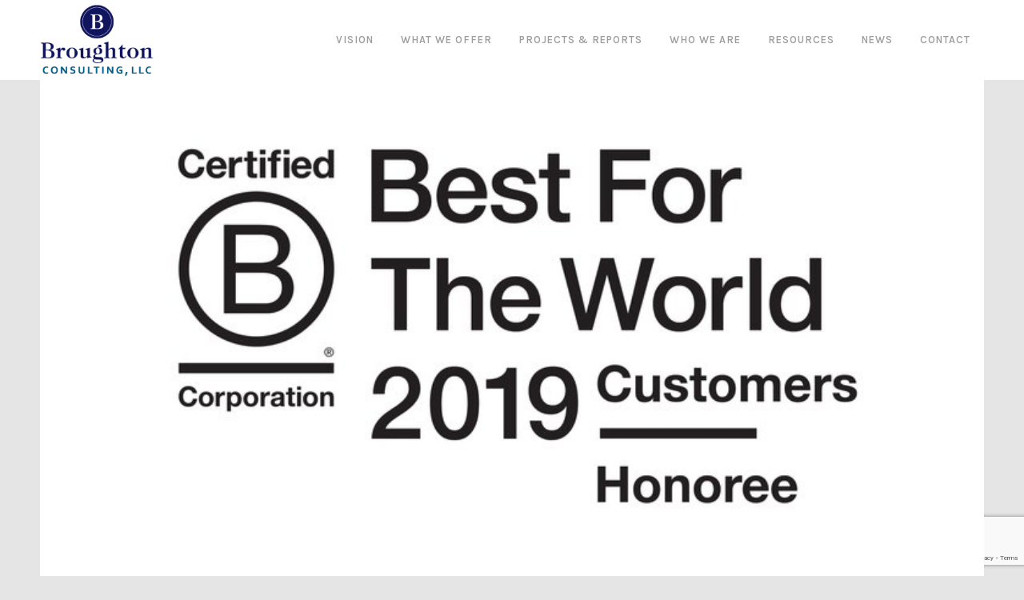

--- FILE ---
content_type: text/html; charset=UTF-8
request_url: https://www.broughton-consulting.com/tag/certified-b-corporation/
body_size: 11983
content:
<!DOCTYPE html>
<html lang="en-US">
<head>
	<meta charset="UTF-8" />
	
				<meta name="viewport" content="width=device-width,initial-scale=1,user-scalable=no">
		
                            <meta name="description" content="Helping businesses build thriving workplace cultures of engagement, accountability and results.">
            
                            <meta name="keywords" content="Employee engagement, employee accountability">
                        <link rel="shortcut icon" type="image/x-icon" href="https://www.broughton-consulting.com/wp-content/uploads/2019/07/favicon.ico">
            <link rel="apple-touch-icon" href="https://www.broughton-consulting.com/wp-content/uploads/2019/07/favicon.ico"/>
        
	<link rel="profile" href="http://gmpg.org/xfn/11" />
	<link rel="pingback" href="https://www.broughton-consulting.com/xmlrpc.php" />

	<title>Broughton Consulting, LLC | </title>
<meta name='robots' content='max-image-preview:large' />
<link rel='dns-prefetch' href='//www.broughton-consulting.com' />
<link rel='dns-prefetch' href='//fonts.googleapis.com' />
<link rel="alternate" type="application/rss+xml" title="Broughton Consulting, LLC &raquo; Feed" href="https://www.broughton-consulting.com/feed/" />
<link rel="alternate" type="application/rss+xml" title="Broughton Consulting, LLC &raquo; Comments Feed" href="https://www.broughton-consulting.com/comments/feed/" />
<link rel="alternate" type="application/rss+xml" title="Broughton Consulting, LLC &raquo; Certified B Corporation Tag Feed" href="https://www.broughton-consulting.com/tag/certified-b-corporation/feed/" />
<style id='wp-img-auto-sizes-contain-inline-css' type='text/css'>
img:is([sizes=auto i],[sizes^="auto," i]){contain-intrinsic-size:3000px 1500px}
/*# sourceURL=wp-img-auto-sizes-contain-inline-css */
</style>
<style id='wp-emoji-styles-inline-css' type='text/css'>

	img.wp-smiley, img.emoji {
		display: inline !important;
		border: none !important;
		box-shadow: none !important;
		height: 1em !important;
		width: 1em !important;
		margin: 0 0.07em !important;
		vertical-align: -0.1em !important;
		background: none !important;
		padding: 0 !important;
	}
/*# sourceURL=wp-emoji-styles-inline-css */
</style>
<style id='wp-block-library-inline-css' type='text/css'>
:root{--wp-block-synced-color:#7a00df;--wp-block-synced-color--rgb:122,0,223;--wp-bound-block-color:var(--wp-block-synced-color);--wp-editor-canvas-background:#ddd;--wp-admin-theme-color:#007cba;--wp-admin-theme-color--rgb:0,124,186;--wp-admin-theme-color-darker-10:#006ba1;--wp-admin-theme-color-darker-10--rgb:0,107,160.5;--wp-admin-theme-color-darker-20:#005a87;--wp-admin-theme-color-darker-20--rgb:0,90,135;--wp-admin-border-width-focus:2px}@media (min-resolution:192dpi){:root{--wp-admin-border-width-focus:1.5px}}.wp-element-button{cursor:pointer}:root .has-very-light-gray-background-color{background-color:#eee}:root .has-very-dark-gray-background-color{background-color:#313131}:root .has-very-light-gray-color{color:#eee}:root .has-very-dark-gray-color{color:#313131}:root .has-vivid-green-cyan-to-vivid-cyan-blue-gradient-background{background:linear-gradient(135deg,#00d084,#0693e3)}:root .has-purple-crush-gradient-background{background:linear-gradient(135deg,#34e2e4,#4721fb 50%,#ab1dfe)}:root .has-hazy-dawn-gradient-background{background:linear-gradient(135deg,#faaca8,#dad0ec)}:root .has-subdued-olive-gradient-background{background:linear-gradient(135deg,#fafae1,#67a671)}:root .has-atomic-cream-gradient-background{background:linear-gradient(135deg,#fdd79a,#004a59)}:root .has-nightshade-gradient-background{background:linear-gradient(135deg,#330968,#31cdcf)}:root .has-midnight-gradient-background{background:linear-gradient(135deg,#020381,#2874fc)}:root{--wp--preset--font-size--normal:16px;--wp--preset--font-size--huge:42px}.has-regular-font-size{font-size:1em}.has-larger-font-size{font-size:2.625em}.has-normal-font-size{font-size:var(--wp--preset--font-size--normal)}.has-huge-font-size{font-size:var(--wp--preset--font-size--huge)}.has-text-align-center{text-align:center}.has-text-align-left{text-align:left}.has-text-align-right{text-align:right}.has-fit-text{white-space:nowrap!important}#end-resizable-editor-section{display:none}.aligncenter{clear:both}.items-justified-left{justify-content:flex-start}.items-justified-center{justify-content:center}.items-justified-right{justify-content:flex-end}.items-justified-space-between{justify-content:space-between}.screen-reader-text{border:0;clip-path:inset(50%);height:1px;margin:-1px;overflow:hidden;padding:0;position:absolute;width:1px;word-wrap:normal!important}.screen-reader-text:focus{background-color:#ddd;clip-path:none;color:#444;display:block;font-size:1em;height:auto;left:5px;line-height:normal;padding:15px 23px 14px;text-decoration:none;top:5px;width:auto;z-index:100000}html :where(.has-border-color){border-style:solid}html :where([style*=border-top-color]){border-top-style:solid}html :where([style*=border-right-color]){border-right-style:solid}html :where([style*=border-bottom-color]){border-bottom-style:solid}html :where([style*=border-left-color]){border-left-style:solid}html :where([style*=border-width]){border-style:solid}html :where([style*=border-top-width]){border-top-style:solid}html :where([style*=border-right-width]){border-right-style:solid}html :where([style*=border-bottom-width]){border-bottom-style:solid}html :where([style*=border-left-width]){border-left-style:solid}html :where(img[class*=wp-image-]){height:auto;max-width:100%}:where(figure){margin:0 0 1em}html :where(.is-position-sticky){--wp-admin--admin-bar--position-offset:var(--wp-admin--admin-bar--height,0px)}@media screen and (max-width:600px){html :where(.is-position-sticky){--wp-admin--admin-bar--position-offset:0px}}

/*# sourceURL=wp-block-library-inline-css */
</style><style id='global-styles-inline-css' type='text/css'>
:root{--wp--preset--aspect-ratio--square: 1;--wp--preset--aspect-ratio--4-3: 4/3;--wp--preset--aspect-ratio--3-4: 3/4;--wp--preset--aspect-ratio--3-2: 3/2;--wp--preset--aspect-ratio--2-3: 2/3;--wp--preset--aspect-ratio--16-9: 16/9;--wp--preset--aspect-ratio--9-16: 9/16;--wp--preset--color--black: #000000;--wp--preset--color--cyan-bluish-gray: #abb8c3;--wp--preset--color--white: #ffffff;--wp--preset--color--pale-pink: #f78da7;--wp--preset--color--vivid-red: #cf2e2e;--wp--preset--color--luminous-vivid-orange: #ff6900;--wp--preset--color--luminous-vivid-amber: #fcb900;--wp--preset--color--light-green-cyan: #7bdcb5;--wp--preset--color--vivid-green-cyan: #00d084;--wp--preset--color--pale-cyan-blue: #8ed1fc;--wp--preset--color--vivid-cyan-blue: #0693e3;--wp--preset--color--vivid-purple: #9b51e0;--wp--preset--gradient--vivid-cyan-blue-to-vivid-purple: linear-gradient(135deg,rgb(6,147,227) 0%,rgb(155,81,224) 100%);--wp--preset--gradient--light-green-cyan-to-vivid-green-cyan: linear-gradient(135deg,rgb(122,220,180) 0%,rgb(0,208,130) 100%);--wp--preset--gradient--luminous-vivid-amber-to-luminous-vivid-orange: linear-gradient(135deg,rgb(252,185,0) 0%,rgb(255,105,0) 100%);--wp--preset--gradient--luminous-vivid-orange-to-vivid-red: linear-gradient(135deg,rgb(255,105,0) 0%,rgb(207,46,46) 100%);--wp--preset--gradient--very-light-gray-to-cyan-bluish-gray: linear-gradient(135deg,rgb(238,238,238) 0%,rgb(169,184,195) 100%);--wp--preset--gradient--cool-to-warm-spectrum: linear-gradient(135deg,rgb(74,234,220) 0%,rgb(151,120,209) 20%,rgb(207,42,186) 40%,rgb(238,44,130) 60%,rgb(251,105,98) 80%,rgb(254,248,76) 100%);--wp--preset--gradient--blush-light-purple: linear-gradient(135deg,rgb(255,206,236) 0%,rgb(152,150,240) 100%);--wp--preset--gradient--blush-bordeaux: linear-gradient(135deg,rgb(254,205,165) 0%,rgb(254,45,45) 50%,rgb(107,0,62) 100%);--wp--preset--gradient--luminous-dusk: linear-gradient(135deg,rgb(255,203,112) 0%,rgb(199,81,192) 50%,rgb(65,88,208) 100%);--wp--preset--gradient--pale-ocean: linear-gradient(135deg,rgb(255,245,203) 0%,rgb(182,227,212) 50%,rgb(51,167,181) 100%);--wp--preset--gradient--electric-grass: linear-gradient(135deg,rgb(202,248,128) 0%,rgb(113,206,126) 100%);--wp--preset--gradient--midnight: linear-gradient(135deg,rgb(2,3,129) 0%,rgb(40,116,252) 100%);--wp--preset--font-size--small: 13px;--wp--preset--font-size--medium: 20px;--wp--preset--font-size--large: 36px;--wp--preset--font-size--x-large: 42px;--wp--preset--spacing--20: 0.44rem;--wp--preset--spacing--30: 0.67rem;--wp--preset--spacing--40: 1rem;--wp--preset--spacing--50: 1.5rem;--wp--preset--spacing--60: 2.25rem;--wp--preset--spacing--70: 3.38rem;--wp--preset--spacing--80: 5.06rem;--wp--preset--shadow--natural: 6px 6px 9px rgba(0, 0, 0, 0.2);--wp--preset--shadow--deep: 12px 12px 50px rgba(0, 0, 0, 0.4);--wp--preset--shadow--sharp: 6px 6px 0px rgba(0, 0, 0, 0.2);--wp--preset--shadow--outlined: 6px 6px 0px -3px rgb(255, 255, 255), 6px 6px rgb(0, 0, 0);--wp--preset--shadow--crisp: 6px 6px 0px rgb(0, 0, 0);}:where(.is-layout-flex){gap: 0.5em;}:where(.is-layout-grid){gap: 0.5em;}body .is-layout-flex{display: flex;}.is-layout-flex{flex-wrap: wrap;align-items: center;}.is-layout-flex > :is(*, div){margin: 0;}body .is-layout-grid{display: grid;}.is-layout-grid > :is(*, div){margin: 0;}:where(.wp-block-columns.is-layout-flex){gap: 2em;}:where(.wp-block-columns.is-layout-grid){gap: 2em;}:where(.wp-block-post-template.is-layout-flex){gap: 1.25em;}:where(.wp-block-post-template.is-layout-grid){gap: 1.25em;}.has-black-color{color: var(--wp--preset--color--black) !important;}.has-cyan-bluish-gray-color{color: var(--wp--preset--color--cyan-bluish-gray) !important;}.has-white-color{color: var(--wp--preset--color--white) !important;}.has-pale-pink-color{color: var(--wp--preset--color--pale-pink) !important;}.has-vivid-red-color{color: var(--wp--preset--color--vivid-red) !important;}.has-luminous-vivid-orange-color{color: var(--wp--preset--color--luminous-vivid-orange) !important;}.has-luminous-vivid-amber-color{color: var(--wp--preset--color--luminous-vivid-amber) !important;}.has-light-green-cyan-color{color: var(--wp--preset--color--light-green-cyan) !important;}.has-vivid-green-cyan-color{color: var(--wp--preset--color--vivid-green-cyan) !important;}.has-pale-cyan-blue-color{color: var(--wp--preset--color--pale-cyan-blue) !important;}.has-vivid-cyan-blue-color{color: var(--wp--preset--color--vivid-cyan-blue) !important;}.has-vivid-purple-color{color: var(--wp--preset--color--vivid-purple) !important;}.has-black-background-color{background-color: var(--wp--preset--color--black) !important;}.has-cyan-bluish-gray-background-color{background-color: var(--wp--preset--color--cyan-bluish-gray) !important;}.has-white-background-color{background-color: var(--wp--preset--color--white) !important;}.has-pale-pink-background-color{background-color: var(--wp--preset--color--pale-pink) !important;}.has-vivid-red-background-color{background-color: var(--wp--preset--color--vivid-red) !important;}.has-luminous-vivid-orange-background-color{background-color: var(--wp--preset--color--luminous-vivid-orange) !important;}.has-luminous-vivid-amber-background-color{background-color: var(--wp--preset--color--luminous-vivid-amber) !important;}.has-light-green-cyan-background-color{background-color: var(--wp--preset--color--light-green-cyan) !important;}.has-vivid-green-cyan-background-color{background-color: var(--wp--preset--color--vivid-green-cyan) !important;}.has-pale-cyan-blue-background-color{background-color: var(--wp--preset--color--pale-cyan-blue) !important;}.has-vivid-cyan-blue-background-color{background-color: var(--wp--preset--color--vivid-cyan-blue) !important;}.has-vivid-purple-background-color{background-color: var(--wp--preset--color--vivid-purple) !important;}.has-black-border-color{border-color: var(--wp--preset--color--black) !important;}.has-cyan-bluish-gray-border-color{border-color: var(--wp--preset--color--cyan-bluish-gray) !important;}.has-white-border-color{border-color: var(--wp--preset--color--white) !important;}.has-pale-pink-border-color{border-color: var(--wp--preset--color--pale-pink) !important;}.has-vivid-red-border-color{border-color: var(--wp--preset--color--vivid-red) !important;}.has-luminous-vivid-orange-border-color{border-color: var(--wp--preset--color--luminous-vivid-orange) !important;}.has-luminous-vivid-amber-border-color{border-color: var(--wp--preset--color--luminous-vivid-amber) !important;}.has-light-green-cyan-border-color{border-color: var(--wp--preset--color--light-green-cyan) !important;}.has-vivid-green-cyan-border-color{border-color: var(--wp--preset--color--vivid-green-cyan) !important;}.has-pale-cyan-blue-border-color{border-color: var(--wp--preset--color--pale-cyan-blue) !important;}.has-vivid-cyan-blue-border-color{border-color: var(--wp--preset--color--vivid-cyan-blue) !important;}.has-vivid-purple-border-color{border-color: var(--wp--preset--color--vivid-purple) !important;}.has-vivid-cyan-blue-to-vivid-purple-gradient-background{background: var(--wp--preset--gradient--vivid-cyan-blue-to-vivid-purple) !important;}.has-light-green-cyan-to-vivid-green-cyan-gradient-background{background: var(--wp--preset--gradient--light-green-cyan-to-vivid-green-cyan) !important;}.has-luminous-vivid-amber-to-luminous-vivid-orange-gradient-background{background: var(--wp--preset--gradient--luminous-vivid-amber-to-luminous-vivid-orange) !important;}.has-luminous-vivid-orange-to-vivid-red-gradient-background{background: var(--wp--preset--gradient--luminous-vivid-orange-to-vivid-red) !important;}.has-very-light-gray-to-cyan-bluish-gray-gradient-background{background: var(--wp--preset--gradient--very-light-gray-to-cyan-bluish-gray) !important;}.has-cool-to-warm-spectrum-gradient-background{background: var(--wp--preset--gradient--cool-to-warm-spectrum) !important;}.has-blush-light-purple-gradient-background{background: var(--wp--preset--gradient--blush-light-purple) !important;}.has-blush-bordeaux-gradient-background{background: var(--wp--preset--gradient--blush-bordeaux) !important;}.has-luminous-dusk-gradient-background{background: var(--wp--preset--gradient--luminous-dusk) !important;}.has-pale-ocean-gradient-background{background: var(--wp--preset--gradient--pale-ocean) !important;}.has-electric-grass-gradient-background{background: var(--wp--preset--gradient--electric-grass) !important;}.has-midnight-gradient-background{background: var(--wp--preset--gradient--midnight) !important;}.has-small-font-size{font-size: var(--wp--preset--font-size--small) !important;}.has-medium-font-size{font-size: var(--wp--preset--font-size--medium) !important;}.has-large-font-size{font-size: var(--wp--preset--font-size--large) !important;}.has-x-large-font-size{font-size: var(--wp--preset--font-size--x-large) !important;}
/*# sourceURL=global-styles-inline-css */
</style>

<style id='classic-theme-styles-inline-css' type='text/css'>
/*! This file is auto-generated */
.wp-block-button__link{color:#fff;background-color:#32373c;border-radius:9999px;box-shadow:none;text-decoration:none;padding:calc(.667em + 2px) calc(1.333em + 2px);font-size:1.125em}.wp-block-file__button{background:#32373c;color:#fff;text-decoration:none}
/*# sourceURL=/wp-includes/css/classic-themes.min.css */
</style>
<link rel='stylesheet' id='contact-form-7-css' href='https://www.broughton-consulting.com/wp-content/plugins/contact-form-7/includes/css/styles.css?ver=6.1.4' type='text/css' media='all' />
<link rel='stylesheet' id='mediaelement-css' href='https://www.broughton-consulting.com/wp-includes/js/mediaelement/mediaelementplayer-legacy.min.css?ver=4.2.17' type='text/css' media='all' />
<link rel='stylesheet' id='wp-mediaelement-css' href='https://www.broughton-consulting.com/wp-includes/js/mediaelement/wp-mediaelement.min.css?ver=58f99bde1245eec1edaa4dde5adf0ba0' type='text/css' media='all' />
<link rel='stylesheet' id='bridge-default-style-css' href='https://www.broughton-consulting.com/wp-content/themes/bridge/style.css?ver=58f99bde1245eec1edaa4dde5adf0ba0' type='text/css' media='all' />
<link rel='stylesheet' id='bridge-qode-font_awesome-css' href='https://www.broughton-consulting.com/wp-content/themes/bridge/css/font-awesome/css/font-awesome.min.css?ver=58f99bde1245eec1edaa4dde5adf0ba0' type='text/css' media='all' />
<link rel='stylesheet' id='bridge-qode-font_elegant-css' href='https://www.broughton-consulting.com/wp-content/themes/bridge/css/elegant-icons/style.min.css?ver=58f99bde1245eec1edaa4dde5adf0ba0' type='text/css' media='all' />
<link rel='stylesheet' id='bridge-qode-linea_icons-css' href='https://www.broughton-consulting.com/wp-content/themes/bridge/css/linea-icons/style.css?ver=58f99bde1245eec1edaa4dde5adf0ba0' type='text/css' media='all' />
<link rel='stylesheet' id='bridge-qode-dripicons-css' href='https://www.broughton-consulting.com/wp-content/themes/bridge/css/dripicons/dripicons.css?ver=58f99bde1245eec1edaa4dde5adf0ba0' type='text/css' media='all' />
<link rel='stylesheet' id='bridge-stylesheet-css' href='https://www.broughton-consulting.com/wp-content/themes/bridge/css/stylesheet.min.css?ver=58f99bde1245eec1edaa4dde5adf0ba0' type='text/css' media='all' />
<style id='bridge-stylesheet-inline-css' type='text/css'>
   .archive.disabled_footer_top .footer_top_holder, .archive.disabled_footer_bottom .footer_bottom_holder { display: none;}


/*# sourceURL=bridge-stylesheet-inline-css */
</style>
<link rel='stylesheet' id='bridge-print-css' href='https://www.broughton-consulting.com/wp-content/themes/bridge/css/print.css?ver=58f99bde1245eec1edaa4dde5adf0ba0' type='text/css' media='all' />
<link rel='stylesheet' id='bridge-style-dynamic-css' href='https://www.broughton-consulting.com/wp-content/themes/bridge/css/style_dynamic.css?ver=1576859924' type='text/css' media='all' />
<link rel='stylesheet' id='bridge-responsive-css' href='https://www.broughton-consulting.com/wp-content/themes/bridge/css/responsive.min.css?ver=58f99bde1245eec1edaa4dde5adf0ba0' type='text/css' media='all' />
<link rel='stylesheet' id='bridge-style-dynamic-responsive-css' href='https://www.broughton-consulting.com/wp-content/themes/bridge/css/style_dynamic_responsive.css?ver=1576859924' type='text/css' media='all' />
<style id='bridge-style-dynamic-responsive-inline-css' type='text/css'>
.single-post .blog_holder article .post_image {
    width: 60% !important;
margin: 0 auto;
}

.page-id-60 .title.title_size_large h1 {font-size: 60px}

@media only screen and (max-width: 480px){
    .overlapping_content .content .content_inner > .container > .overlapping_content {
        margin-top: -15px !important;
    }
.footer_bottom { padding-top: 10px}
.qode-info-card .qode-info-card-text-holder {padding: 20px 0 0 0}
}

@media screen and (max-width: 600px) {
.q_progress_bar h6 .progress_title {
    font-size: 11px;
}
}

@media only screen and (max-width: 1200px) {
.overlapping_content .content .content_inner>.container>.overlapping_content {padding: 40px 20px!important}
}

.portfolio_page-template-default .container .overlapping_content, .post-template-default .overlapping_content {padding-top: 50px !important }
/*# sourceURL=bridge-style-dynamic-responsive-inline-css */
</style>
<link rel='stylesheet' id='js_composer_front-css' href='https://www.broughton-consulting.com/wp-content/plugins/js_composer/assets/css/js_composer.min.css?ver=7.4' type='text/css' media='all' />
<link rel='stylesheet' id='bridge-style-handle-google-fonts-css' href='https://fonts.googleapis.com/css?family=Raleway%3A100%2C200%2C300%2C400%2C500%2C600%2C700%2C800%2C900%2C300italic%2C400italic%2C700italic%7CKarla%3A100%2C200%2C300%2C400%2C500%2C600%2C700%2C800%2C900%2C300italic%2C400italic%2C700italic&#038;subset=latin%2Clatin-ext&#038;ver=1.0.0' type='text/css' media='all' />
<link rel='stylesheet' id='bridge-childstyle-css' href='https://www.broughton-consulting.com/wp-content/themes/bridge-child/style.css?ver=58f99bde1245eec1edaa4dde5adf0ba0' type='text/css' media='all' />
<script type="text/javascript" src="https://www.broughton-consulting.com/wp-includes/js/jquery/jquery.min.js?ver=3.7.1" id="jquery-core-js"></script>
<script type="text/javascript" src="https://www.broughton-consulting.com/wp-includes/js/jquery/jquery-migrate.min.js?ver=3.4.1" id="jquery-migrate-js"></script>
<script type="text/javascript" src="//www.broughton-consulting.com/wp-content/plugins/revslider/sr6/assets/js/rbtools.min.js?ver=6.7.40" async id="tp-tools-js"></script>
<script type="text/javascript" src="//www.broughton-consulting.com/wp-content/plugins/revslider/sr6/assets/js/rs6.min.js?ver=6.7.40" async id="revmin-js"></script>
<script></script><link rel="https://api.w.org/" href="https://www.broughton-consulting.com/wp-json/" /><link rel="alternate" title="JSON" type="application/json" href="https://www.broughton-consulting.com/wp-json/wp/v2/tags/141" /><link rel="EditURI" type="application/rsd+xml" title="RSD" href="https://www.broughton-consulting.com/xmlrpc.php?rsd" />

<meta name="generator" content="Powered by WPBakery Page Builder - drag and drop page builder for WordPress."/>
<meta name="generator" content="Powered by Slider Revolution 6.7.40 - responsive, Mobile-Friendly Slider Plugin for WordPress with comfortable drag and drop interface." />
<script>function setREVStartSize(e){
			//window.requestAnimationFrame(function() {
				window.RSIW = window.RSIW===undefined ? window.innerWidth : window.RSIW;
				window.RSIH = window.RSIH===undefined ? window.innerHeight : window.RSIH;
				try {
					var pw = document.getElementById(e.c).parentNode.offsetWidth,
						newh;
					pw = pw===0 || isNaN(pw) || (e.l=="fullwidth" || e.layout=="fullwidth") ? window.RSIW : pw;
					e.tabw = e.tabw===undefined ? 0 : parseInt(e.tabw);
					e.thumbw = e.thumbw===undefined ? 0 : parseInt(e.thumbw);
					e.tabh = e.tabh===undefined ? 0 : parseInt(e.tabh);
					e.thumbh = e.thumbh===undefined ? 0 : parseInt(e.thumbh);
					e.tabhide = e.tabhide===undefined ? 0 : parseInt(e.tabhide);
					e.thumbhide = e.thumbhide===undefined ? 0 : parseInt(e.thumbhide);
					e.mh = e.mh===undefined || e.mh=="" || e.mh==="auto" ? 0 : parseInt(e.mh,0);
					if(e.layout==="fullscreen" || e.l==="fullscreen")
						newh = Math.max(e.mh,window.RSIH);
					else{
						e.gw = Array.isArray(e.gw) ? e.gw : [e.gw];
						for (var i in e.rl) if (e.gw[i]===undefined || e.gw[i]===0) e.gw[i] = e.gw[i-1];
						e.gh = e.el===undefined || e.el==="" || (Array.isArray(e.el) && e.el.length==0)? e.gh : e.el;
						e.gh = Array.isArray(e.gh) ? e.gh : [e.gh];
						for (var i in e.rl) if (e.gh[i]===undefined || e.gh[i]===0) e.gh[i] = e.gh[i-1];
											
						var nl = new Array(e.rl.length),
							ix = 0,
							sl;
						e.tabw = e.tabhide>=pw ? 0 : e.tabw;
						e.thumbw = e.thumbhide>=pw ? 0 : e.thumbw;
						e.tabh = e.tabhide>=pw ? 0 : e.tabh;
						e.thumbh = e.thumbhide>=pw ? 0 : e.thumbh;
						for (var i in e.rl) nl[i] = e.rl[i]<window.RSIW ? 0 : e.rl[i];
						sl = nl[0];
						for (var i in nl) if (sl>nl[i] && nl[i]>0) { sl = nl[i]; ix=i;}
						var m = pw>(e.gw[ix]+e.tabw+e.thumbw) ? 1 : (pw-(e.tabw+e.thumbw)) / (e.gw[ix]);
						newh =  (e.gh[ix] * m) + (e.tabh + e.thumbh);
					}
					var el = document.getElementById(e.c);
					if (el!==null && el) el.style.height = newh+"px";
					el = document.getElementById(e.c+"_wrapper");
					if (el!==null && el) {
						el.style.height = newh+"px";
						el.style.display = "block";
					}
				} catch(e){
					console.log("Failure at Presize of Slider:" + e)
				}
			//});
		  };</script>
		<style type="text/css" id="wp-custom-css">
			.page-id-2122 header{
	display: none; 
}

.page-id-2122 footer{
	display: none
}

.page-id-3219 header{
	display: none; 
}

.page-id-3219 footer{
	display: none
}

.page-id-3310 header{
	display: none; 
}

.page-id-3310 footer{
	display: none
}		</style>
		<noscript><style> .wpb_animate_when_almost_visible { opacity: 1; }</style></noscript><link rel='stylesheet' id='rs-plugin-settings-css' href='//www.broughton-consulting.com/wp-content/plugins/revslider/sr6/assets/css/rs6.css?ver=6.7.40' type='text/css' media='all' />
<style id='rs-plugin-settings-inline-css' type='text/css'>
#rs-demo-id {}
/*# sourceURL=rs-plugin-settings-inline-css */
</style>
</head>

<body class="archive tag tag-certified-b-corporation tag-141 wp-theme-bridge wp-child-theme-bridge-child bridge-core-1.0.6  overlapping_content transparent_content qode-child-theme-ver-1.0.0 qode-theme-ver-18.2 qode-theme-bridge disabled_footer_top qode_header_in_grid wpb-js-composer js-comp-ver-7.4 vc_responsive" itemscope itemtype="http://schema.org/WebPage">




<div class="wrapper">
	<div class="wrapper_inner">

    
		<!-- Google Analytics start -->
					<script>
				var _gaq = _gaq || [];
				_gaq.push(['_setAccount', 'UA-145354594-1']);
				_gaq.push(['_trackPageview']);

				(function() {
					var ga = document.createElement('script'); ga.type = 'text/javascript'; ga.async = true;
					ga.src = ('https:' == document.location.protocol ? 'https://ssl' : 'http://www') + '.google-analytics.com/ga.js';
					var s = document.getElementsByTagName('script')[0]; s.parentNode.insertBefore(ga, s);
				})();
			</script>
				<!-- Google Analytics end -->

		
	<header class=" scroll_header_top_area  regular page_header">
    <div class="header_inner clearfix">
                <div class="header_top_bottom_holder">
            
            <div class="header_bottom clearfix" style='' >
                                <div class="container">
                    <div class="container_inner clearfix">
                        <div class="overlapping_content_margin">                            
                            <div class="header_inner_left">
                                									<div class="mobile_menu_button">
		<span>
			<i class="qode_icon_font_awesome fa fa-bars " ></i>		</span>
	</div>
                                <div class="logo_wrapper" >
	<div class="q_logo">
		<a itemprop="url" href="https://www.broughton-consulting.com/" >
             <img itemprop="image" class="normal" src="https://www.broughton-consulting.com/wp-content/uploads/2015/06/logo.png" alt="Logo"> 			 <img itemprop="image" class="light" src="https://www.broughton-consulting.com/wp-content/themes/bridge/img/logo_white.png" alt="Logo"/> 			 <img itemprop="image" class="dark" src="https://www.broughton-consulting.com/wp-content/themes/bridge/img/logo_black.png" alt="Logo"/> 			 <img itemprop="image" class="sticky" src="https://www.broughton-consulting.com/wp-content/uploads/2015/09/logo.png" alt="Logo"/> 			 <img itemprop="image" class="mobile" src="https://www.broughton-consulting.com/wp-content/uploads/2015/06/logo.png" alt="Logo"/> 					</a>
	</div>
	</div>                                                            </div>
                                                                    <div class="header_inner_right">
                                        <div class="side_menu_button_wrapper right">
                                                                                                                                    <div class="side_menu_button">
                                                                                                                                                                                            </div>
                                        </div>
                                    </div>
                                
                                
                                <nav class="main_menu drop_down right">
                                    <ul id="menu-main-menu" class=""><li id="nav-menu-item-2639" class="menu-item menu-item-type-post_type menu-item-object-page  narrow"><a href="https://www.broughton-consulting.com/vision/" class=""><i class="menu_icon blank fa"></i><span>Vision</span><span class="plus"></span></a></li>
<li id="nav-menu-item-2618" class="menu-item menu-item-type-post_type menu-item-object-page  narrow"><a href="https://www.broughton-consulting.com/what-we-offer/" class=""><i class="menu_icon blank fa"></i><span>What We Offer</span><span class="plus"></span></a></li>
<li id="nav-menu-item-2590" class="menu-item menu-item-type-post_type menu-item-object-page  narrow"><a href="https://www.broughton-consulting.com/projects-reports/" class=""><i class="menu_icon blank fa"></i><span>Projects &#038; Reports</span><span class="plus"></span></a></li>
<li id="nav-menu-item-2577" class="menu-item menu-item-type-post_type menu-item-object-page  narrow"><a href="https://www.broughton-consulting.com/about/" class=""><i class="menu_icon blank fa"></i><span>Who We Are</span><span class="plus"></span></a></li>
<li id="nav-menu-item-2510" class="menu-item menu-item-type-custom menu-item-object-custom menu-item-has-children  has_sub narrow"><a href="#" class=""><i class="menu_icon blank fa"></i><span>Resources</span><span class="plus"></span></a>
<div class="second"><div class="inner"><ul>
	<li id="nav-menu-item-2511" class="menu-item menu-item-type-post_type menu-item-object-page "><a href="https://www.broughton-consulting.com/the-human-capital-advantage-a-curriculum-for-early-stage-ventures/" class=""><i class="menu_icon blank fa"></i><span>The Human Capital Advantage: A Curriculum for Early Stage Ventures</span><span class="plus"></span></a></li>
	<li id="nav-menu-item-2547" class="menu-item menu-item-type-post_type menu-item-object-page "><a href="https://www.broughton-consulting.com/business-action-guides/" class=""><i class="menu_icon blank fa"></i><span>Business Action Guides</span><span class="plus"></span></a></li>
	<li id="nav-menu-item-2565" class="menu-item menu-item-type-post_type menu-item-object-page "><a href="https://www.broughton-consulting.com/books-and-organizations/" class=""><i class="menu_icon blank fa"></i><span>Books and Organizations</span><span class="plus"></span></a></li>
</ul></div></div>
</li>
<li id="nav-menu-item-2489" class="menu-item menu-item-type-post_type menu-item-object-page  narrow"><a href="https://www.broughton-consulting.com/blog/" class=""><i class="menu_icon blank fa"></i><span>News</span><span class="plus"></span></a></li>
<li id="nav-menu-item-2670" class="menu-item menu-item-type-post_type menu-item-object-page  narrow"><a href="https://www.broughton-consulting.com/contact-us/" class=""><i class="menu_icon blank fa"></i><span>Contact</span><span class="plus"></span></a></li>
</ul>                                </nav>
                                							    <nav class="mobile_menu">
	<ul id="menu-main-menu-1" class=""><li id="mobile-menu-item-2639" class="menu-item menu-item-type-post_type menu-item-object-page "><a href="https://www.broughton-consulting.com/vision/" class=""><span>Vision</span></a><span class="mobile_arrow"><i class="fa fa-angle-right"></i><i class="fa fa-angle-down"></i></span></li>
<li id="mobile-menu-item-2618" class="menu-item menu-item-type-post_type menu-item-object-page "><a href="https://www.broughton-consulting.com/what-we-offer/" class=""><span>What We Offer</span></a><span class="mobile_arrow"><i class="fa fa-angle-right"></i><i class="fa fa-angle-down"></i></span></li>
<li id="mobile-menu-item-2590" class="menu-item menu-item-type-post_type menu-item-object-page "><a href="https://www.broughton-consulting.com/projects-reports/" class=""><span>Projects &#038; Reports</span></a><span class="mobile_arrow"><i class="fa fa-angle-right"></i><i class="fa fa-angle-down"></i></span></li>
<li id="mobile-menu-item-2577" class="menu-item menu-item-type-post_type menu-item-object-page "><a href="https://www.broughton-consulting.com/about/" class=""><span>Who We Are</span></a><span class="mobile_arrow"><i class="fa fa-angle-right"></i><i class="fa fa-angle-down"></i></span></li>
<li id="mobile-menu-item-2510" class="menu-item menu-item-type-custom menu-item-object-custom menu-item-has-children  has_sub"><a href="#" class=""><span>Resources</span></a><span class="mobile_arrow"><i class="fa fa-angle-right"></i><i class="fa fa-angle-down"></i></span>
<ul class="sub_menu">
	<li id="mobile-menu-item-2511" class="menu-item menu-item-type-post_type menu-item-object-page "><a href="https://www.broughton-consulting.com/the-human-capital-advantage-a-curriculum-for-early-stage-ventures/" class=""><span>The Human Capital Advantage: A Curriculum for Early Stage Ventures</span></a><span class="mobile_arrow"><i class="fa fa-angle-right"></i><i class="fa fa-angle-down"></i></span></li>
	<li id="mobile-menu-item-2547" class="menu-item menu-item-type-post_type menu-item-object-page "><a href="https://www.broughton-consulting.com/business-action-guides/" class=""><span>Business Action Guides</span></a><span class="mobile_arrow"><i class="fa fa-angle-right"></i><i class="fa fa-angle-down"></i></span></li>
	<li id="mobile-menu-item-2565" class="menu-item menu-item-type-post_type menu-item-object-page "><a href="https://www.broughton-consulting.com/books-and-organizations/" class=""><span>Books and Organizations</span></a><span class="mobile_arrow"><i class="fa fa-angle-right"></i><i class="fa fa-angle-down"></i></span></li>
</ul>
</li>
<li id="mobile-menu-item-2489" class="menu-item menu-item-type-post_type menu-item-object-page "><a href="https://www.broughton-consulting.com/blog/" class=""><span>News</span></a><span class="mobile_arrow"><i class="fa fa-angle-right"></i><i class="fa fa-angle-down"></i></span></li>
<li id="mobile-menu-item-2670" class="menu-item menu-item-type-post_type menu-item-object-page "><a href="https://www.broughton-consulting.com/contact-us/" class=""><span>Contact</span></a><span class="mobile_arrow"><i class="fa fa-angle-right"></i><i class="fa fa-angle-down"></i></span></li>
</ul></nav>                                                                </div>                        </div>
                    </div>
                                    </div>
            </div>
        </div>
</header>	<a id="back_to_top" href="#">
        <span class="fa-stack">
            <i class="qode_icon_font_awesome fa fa-arrow-up " ></i>        </span>
	</a>
	
	
    
    
    <div class="content content_top_margin_none">
        <div class="content_inner  ">
    
	
			<div class="title_outer title_without_animation with_image"    data-height="700px">
		<div class="title title_size_large  position_center " style="height:700pxpx;">
			<div class="image not_responsive"></div>
										<div class="title_holder"  >
					<div class="container">
						<div class="container_inner clearfix">
								<div class="title_subtitle_holder" style="padding-top:0;">
                                <div class="overlapping_content_margin">                                									<div class="title_subtitle_holder_inner">
																										<h1 ><span>Certified B Corporation Tag</span></h1>
																			<span class="separator small center"  ></span>
																	
																																			</div>
								                                </div>                            </div>
						</div>
					</div>
				</div>
								</div>
			</div>
		<div class="container">
                            <div class="overlapping_content"><div class="overlapping_content_inner">
            			<div class="container_inner default_template_holder clearfix">
									<div class="blog_holder blog_large_image">

	
    <!--if template name is defined than it is used our template and we can use query '$blog_query'-->
    
        <!--otherwise it is archive or category page and we don't have query-->
                    		<article id="post-3335" class="post-3335 post type-post status-publish format-standard has-post-thumbnail hentry category-blog category-news-and-media tag-b-corp tag-best-for-the-world tag-certified-b-corporation tag-employee-ownership tag-open-book-management">
			<div class="post_content_holder">
									<div class="post_image">
						<a itemprop="url" href="https://www.broughton-consulting.com/broughton-consulting-honored-as-one-of-the-b-corps-best-in-the-world-for-customers/" title="Broughton Consulting Honored as One of the B Corps Best in the World for Customers">
							<img width="720" height="540" src="https://www.broughton-consulting.com/wp-content/uploads/2019/12/BFTW-2019-Customers-Black-720x540-52da9948-5ed0-4469-b4ca-6e937d13ddaf.jpg" class="attachment-full size-full wp-post-image" alt="" decoding="async" fetchpriority="high" srcset="https://www.broughton-consulting.com/wp-content/uploads/2019/12/BFTW-2019-Customers-Black-720x540-52da9948-5ed0-4469-b4ca-6e937d13ddaf.jpg 720w, https://www.broughton-consulting.com/wp-content/uploads/2019/12/BFTW-2019-Customers-Black-720x540-52da9948-5ed0-4469-b4ca-6e937d13ddaf-300x225.jpg 300w, https://www.broughton-consulting.com/wp-content/uploads/2019/12/BFTW-2019-Customers-Black-720x540-52da9948-5ed0-4469-b4ca-6e937d13ddaf-700x525.jpg 700w" sizes="(max-width: 720px) 100vw, 720px" />						</a>
					</div>
								<div class="post_text">
					<div class="post_text_inner">
						<h2 itemprop="name" class="entry_title"><span itemprop="dateCreated" class="date entry_date updated">20 Dec<meta itemprop="interactionCount" content="UserComments: 0"/></span> <a itemprop="url" href="https://www.broughton-consulting.com/broughton-consulting-honored-as-one-of-the-b-corps-best-in-the-world-for-customers/" title="Broughton Consulting Honored as One of the B Corps Best in the World for Customers">Broughton Consulting Honored as One of the B Corps Best in the World for Customers</a></h2>
						<div class="post_info">
							<span class="time">Posted at 14:42h</span>
							in <a href="https://www.broughton-consulting.com/category/blog/" rel="category tag">Blog</a>, <a href="https://www.broughton-consulting.com/category/blog/news-and-media/" rel="category tag">News and Media</a>                            																											</div>

                        <p itemprop="description" class="post_excerpt">




Broughton Consulting, which has been a certified B Corporation since June 2017, was honored in 2019 as one of the Best for the World for customers for its work improving the lives of frontline workers through employee ownership and open book management. B Corps meet...</p>                                <div class="post_more">
                                    <a itemprop="url" href="https://www.broughton-consulting.com/broughton-consulting-honored-as-one-of-the-b-corps-best-in-the-world-for-customers/" class="qbutton small">Read More</a>
                                </div>
                            					</div>
				</div>
			</div>
		</article>
		

                                                                                                </div>
							</div>
                            </div></div>
            		</div>
		
	</div>
</div>



	<footer >
		<div class="footer_inner clearfix">
				<div class="footer_top_holder">
            			<div class="footer_top">
								<div class="container">
					<div class="container_inner">
																			</div>
				</div>
							</div>
					</div>
							<div class="footer_bottom_holder">
                									<div class="footer_bottom">
							<div class="textwidget"><p><a title="Broughton Consulting, LLC" href="https://www.broughton-consulting.com/" rel="home">Broughton Consulting, LLC</a> © 2021</p>
</div>
					</div>
								</div>
				</div>
	</footer>
		
</div>
</div>

		<script>
			window.RS_MODULES = window.RS_MODULES || {};
			window.RS_MODULES.modules = window.RS_MODULES.modules || {};
			window.RS_MODULES.waiting = window.RS_MODULES.waiting || [];
			window.RS_MODULES.defered = false;
			window.RS_MODULES.moduleWaiting = window.RS_MODULES.moduleWaiting || {};
			window.RS_MODULES.type = 'compiled';
		</script>
		<script type="speculationrules">
{"prefetch":[{"source":"document","where":{"and":[{"href_matches":"/*"},{"not":{"href_matches":["/wp-*.php","/wp-admin/*","/wp-content/uploads/*","/wp-content/*","/wp-content/plugins/*","/wp-content/themes/bridge-child/*","/wp-content/themes/bridge/*","/*\\?(.+)"]}},{"not":{"selector_matches":"a[rel~=\"nofollow\"]"}},{"not":{"selector_matches":".no-prefetch, .no-prefetch a"}}]},"eagerness":"conservative"}]}
</script>
<script type="text/javascript" src="https://www.broughton-consulting.com/wp-includes/js/dist/hooks.min.js?ver=dd5603f07f9220ed27f1" id="wp-hooks-js"></script>
<script type="text/javascript" src="https://www.broughton-consulting.com/wp-includes/js/dist/i18n.min.js?ver=c26c3dc7bed366793375" id="wp-i18n-js"></script>
<script type="text/javascript" id="wp-i18n-js-after">
/* <![CDATA[ */
wp.i18n.setLocaleData( { 'text direction\u0004ltr': [ 'ltr' ] } );
//# sourceURL=wp-i18n-js-after
/* ]]> */
</script>
<script type="text/javascript" src="https://www.broughton-consulting.com/wp-content/plugins/contact-form-7/includes/swv/js/index.js?ver=6.1.4" id="swv-js"></script>
<script type="text/javascript" id="contact-form-7-js-before">
/* <![CDATA[ */
var wpcf7 = {
    "api": {
        "root": "https:\/\/www.broughton-consulting.com\/wp-json\/",
        "namespace": "contact-form-7\/v1"
    }
};
//# sourceURL=contact-form-7-js-before
/* ]]> */
</script>
<script type="text/javascript" src="https://www.broughton-consulting.com/wp-content/plugins/contact-form-7/includes/js/index.js?ver=6.1.4" id="contact-form-7-js"></script>
<script type="text/javascript" src="https://www.broughton-consulting.com/wp-includes/js/jquery/ui/core.min.js?ver=1.13.3" id="jquery-ui-core-js"></script>
<script type="text/javascript" src="https://www.broughton-consulting.com/wp-includes/js/jquery/ui/accordion.min.js?ver=1.13.3" id="jquery-ui-accordion-js"></script>
<script type="text/javascript" src="https://www.broughton-consulting.com/wp-includes/js/jquery/ui/menu.min.js?ver=1.13.3" id="jquery-ui-menu-js"></script>
<script type="text/javascript" src="https://www.broughton-consulting.com/wp-includes/js/dist/dom-ready.min.js?ver=f77871ff7694fffea381" id="wp-dom-ready-js"></script>
<script type="text/javascript" src="https://www.broughton-consulting.com/wp-includes/js/dist/a11y.min.js?ver=cb460b4676c94bd228ed" id="wp-a11y-js"></script>
<script type="text/javascript" src="https://www.broughton-consulting.com/wp-includes/js/jquery/ui/autocomplete.min.js?ver=1.13.3" id="jquery-ui-autocomplete-js"></script>
<script type="text/javascript" src="https://www.broughton-consulting.com/wp-includes/js/jquery/ui/controlgroup.min.js?ver=1.13.3" id="jquery-ui-controlgroup-js"></script>
<script type="text/javascript" src="https://www.broughton-consulting.com/wp-includes/js/jquery/ui/checkboxradio.min.js?ver=1.13.3" id="jquery-ui-checkboxradio-js"></script>
<script type="text/javascript" src="https://www.broughton-consulting.com/wp-includes/js/jquery/ui/button.min.js?ver=1.13.3" id="jquery-ui-button-js"></script>
<script type="text/javascript" src="https://www.broughton-consulting.com/wp-includes/js/jquery/ui/datepicker.min.js?ver=1.13.3" id="jquery-ui-datepicker-js"></script>
<script type="text/javascript" id="jquery-ui-datepicker-js-after">
/* <![CDATA[ */
jQuery(function(jQuery){jQuery.datepicker.setDefaults({"closeText":"Close","currentText":"Today","monthNames":["January","February","March","April","May","June","July","August","September","October","November","December"],"monthNamesShort":["Jan","Feb","Mar","Apr","May","Jun","Jul","Aug","Sep","Oct","Nov","Dec"],"nextText":"Next","prevText":"Previous","dayNames":["Sunday","Monday","Tuesday","Wednesday","Thursday","Friday","Saturday"],"dayNamesShort":["Sun","Mon","Tue","Wed","Thu","Fri","Sat"],"dayNamesMin":["S","M","T","W","T","F","S"],"dateFormat":"MM d, yy","firstDay":1,"isRTL":false});});
//# sourceURL=jquery-ui-datepicker-js-after
/* ]]> */
</script>
<script type="text/javascript" src="https://www.broughton-consulting.com/wp-includes/js/jquery/ui/mouse.min.js?ver=1.13.3" id="jquery-ui-mouse-js"></script>
<script type="text/javascript" src="https://www.broughton-consulting.com/wp-includes/js/jquery/ui/resizable.min.js?ver=1.13.3" id="jquery-ui-resizable-js"></script>
<script type="text/javascript" src="https://www.broughton-consulting.com/wp-includes/js/jquery/ui/draggable.min.js?ver=1.13.3" id="jquery-ui-draggable-js"></script>
<script type="text/javascript" src="https://www.broughton-consulting.com/wp-includes/js/jquery/ui/dialog.min.js?ver=1.13.3" id="jquery-ui-dialog-js"></script>
<script type="text/javascript" src="https://www.broughton-consulting.com/wp-includes/js/jquery/ui/droppable.min.js?ver=1.13.3" id="jquery-ui-droppable-js"></script>
<script type="text/javascript" src="https://www.broughton-consulting.com/wp-includes/js/jquery/ui/progressbar.min.js?ver=1.13.3" id="jquery-ui-progressbar-js"></script>
<script type="text/javascript" src="https://www.broughton-consulting.com/wp-includes/js/jquery/ui/selectable.min.js?ver=1.13.3" id="jquery-ui-selectable-js"></script>
<script type="text/javascript" src="https://www.broughton-consulting.com/wp-includes/js/jquery/ui/sortable.min.js?ver=1.13.3" id="jquery-ui-sortable-js"></script>
<script type="text/javascript" src="https://www.broughton-consulting.com/wp-includes/js/jquery/ui/slider.min.js?ver=1.13.3" id="jquery-ui-slider-js"></script>
<script type="text/javascript" src="https://www.broughton-consulting.com/wp-includes/js/jquery/ui/spinner.min.js?ver=1.13.3" id="jquery-ui-spinner-js"></script>
<script type="text/javascript" src="https://www.broughton-consulting.com/wp-includes/js/jquery/ui/tooltip.min.js?ver=1.13.3" id="jquery-ui-tooltip-js"></script>
<script type="text/javascript" src="https://www.broughton-consulting.com/wp-includes/js/jquery/ui/tabs.min.js?ver=1.13.3" id="jquery-ui-tabs-js"></script>
<script type="text/javascript" src="https://www.broughton-consulting.com/wp-includes/js/jquery/ui/effect.min.js?ver=1.13.3" id="jquery-effects-core-js"></script>
<script type="text/javascript" src="https://www.broughton-consulting.com/wp-includes/js/jquery/ui/effect-blind.min.js?ver=1.13.3" id="jquery-effects-blind-js"></script>
<script type="text/javascript" src="https://www.broughton-consulting.com/wp-includes/js/jquery/ui/effect-bounce.min.js?ver=1.13.3" id="jquery-effects-bounce-js"></script>
<script type="text/javascript" src="https://www.broughton-consulting.com/wp-includes/js/jquery/ui/effect-clip.min.js?ver=1.13.3" id="jquery-effects-clip-js"></script>
<script type="text/javascript" src="https://www.broughton-consulting.com/wp-includes/js/jquery/ui/effect-drop.min.js?ver=1.13.3" id="jquery-effects-drop-js"></script>
<script type="text/javascript" src="https://www.broughton-consulting.com/wp-includes/js/jquery/ui/effect-explode.min.js?ver=1.13.3" id="jquery-effects-explode-js"></script>
<script type="text/javascript" src="https://www.broughton-consulting.com/wp-includes/js/jquery/ui/effect-fade.min.js?ver=1.13.3" id="jquery-effects-fade-js"></script>
<script type="text/javascript" src="https://www.broughton-consulting.com/wp-includes/js/jquery/ui/effect-fold.min.js?ver=1.13.3" id="jquery-effects-fold-js"></script>
<script type="text/javascript" src="https://www.broughton-consulting.com/wp-includes/js/jquery/ui/effect-highlight.min.js?ver=1.13.3" id="jquery-effects-highlight-js"></script>
<script type="text/javascript" src="https://www.broughton-consulting.com/wp-includes/js/jquery/ui/effect-pulsate.min.js?ver=1.13.3" id="jquery-effects-pulsate-js"></script>
<script type="text/javascript" src="https://www.broughton-consulting.com/wp-includes/js/jquery/ui/effect-size.min.js?ver=1.13.3" id="jquery-effects-size-js"></script>
<script type="text/javascript" src="https://www.broughton-consulting.com/wp-includes/js/jquery/ui/effect-scale.min.js?ver=1.13.3" id="jquery-effects-scale-js"></script>
<script type="text/javascript" src="https://www.broughton-consulting.com/wp-includes/js/jquery/ui/effect-shake.min.js?ver=1.13.3" id="jquery-effects-shake-js"></script>
<script type="text/javascript" src="https://www.broughton-consulting.com/wp-includes/js/jquery/ui/effect-slide.min.js?ver=1.13.3" id="jquery-effects-slide-js"></script>
<script type="text/javascript" src="https://www.broughton-consulting.com/wp-includes/js/jquery/ui/effect-transfer.min.js?ver=1.13.3" id="jquery-effects-transfer-js"></script>
<script type="text/javascript" src="https://www.broughton-consulting.com/wp-content/themes/bridge/js/plugins/doubletaptogo.js?ver=58f99bde1245eec1edaa4dde5adf0ba0" id="doubleTapToGo-js"></script>
<script type="text/javascript" src="https://www.broughton-consulting.com/wp-content/themes/bridge/js/plugins/modernizr.min.js?ver=58f99bde1245eec1edaa4dde5adf0ba0" id="modernizr-js"></script>
<script type="text/javascript" src="https://www.broughton-consulting.com/wp-content/themes/bridge/js/plugins/jquery.appear.js?ver=58f99bde1245eec1edaa4dde5adf0ba0" id="appear-js"></script>
<script type="text/javascript" src="https://www.broughton-consulting.com/wp-includes/js/hoverIntent.min.js?ver=1.10.2" id="hoverIntent-js"></script>
<script type="text/javascript" src="https://www.broughton-consulting.com/wp-content/themes/bridge/js/plugins/counter.js?ver=58f99bde1245eec1edaa4dde5adf0ba0" id="counter-js"></script>
<script type="text/javascript" src="https://www.broughton-consulting.com/wp-content/themes/bridge/js/plugins/easypiechart.js?ver=58f99bde1245eec1edaa4dde5adf0ba0" id="easyPieChart-js"></script>
<script type="text/javascript" src="https://www.broughton-consulting.com/wp-content/themes/bridge/js/plugins/mixitup.js?ver=58f99bde1245eec1edaa4dde5adf0ba0" id="mixItUp-js"></script>
<script type="text/javascript" src="https://www.broughton-consulting.com/wp-content/themes/bridge/js/plugins/jquery.prettyPhoto.js?ver=58f99bde1245eec1edaa4dde5adf0ba0" id="prettyphoto-js"></script>
<script type="text/javascript" src="https://www.broughton-consulting.com/wp-content/themes/bridge/js/plugins/jquery.fitvids.js?ver=58f99bde1245eec1edaa4dde5adf0ba0" id="fitvids-js"></script>
<script type="text/javascript" src="https://www.broughton-consulting.com/wp-content/themes/bridge/js/plugins/jquery.flexslider-min.js?ver=58f99bde1245eec1edaa4dde5adf0ba0" id="flexslider-js"></script>
<script type="text/javascript" id="mediaelement-core-js-before">
/* <![CDATA[ */
var mejsL10n = {"language":"en","strings":{"mejs.download-file":"Download File","mejs.install-flash":"You are using a browser that does not have Flash player enabled or installed. Please turn on your Flash player plugin or download the latest version from https://get.adobe.com/flashplayer/","mejs.fullscreen":"Fullscreen","mejs.play":"Play","mejs.pause":"Pause","mejs.time-slider":"Time Slider","mejs.time-help-text":"Use Left/Right Arrow keys to advance one second, Up/Down arrows to advance ten seconds.","mejs.live-broadcast":"Live Broadcast","mejs.volume-help-text":"Use Up/Down Arrow keys to increase or decrease volume.","mejs.unmute":"Unmute","mejs.mute":"Mute","mejs.volume-slider":"Volume Slider","mejs.video-player":"Video Player","mejs.audio-player":"Audio Player","mejs.captions-subtitles":"Captions/Subtitles","mejs.captions-chapters":"Chapters","mejs.none":"None","mejs.afrikaans":"Afrikaans","mejs.albanian":"Albanian","mejs.arabic":"Arabic","mejs.belarusian":"Belarusian","mejs.bulgarian":"Bulgarian","mejs.catalan":"Catalan","mejs.chinese":"Chinese","mejs.chinese-simplified":"Chinese (Simplified)","mejs.chinese-traditional":"Chinese (Traditional)","mejs.croatian":"Croatian","mejs.czech":"Czech","mejs.danish":"Danish","mejs.dutch":"Dutch","mejs.english":"English","mejs.estonian":"Estonian","mejs.filipino":"Filipino","mejs.finnish":"Finnish","mejs.french":"French","mejs.galician":"Galician","mejs.german":"German","mejs.greek":"Greek","mejs.haitian-creole":"Haitian Creole","mejs.hebrew":"Hebrew","mejs.hindi":"Hindi","mejs.hungarian":"Hungarian","mejs.icelandic":"Icelandic","mejs.indonesian":"Indonesian","mejs.irish":"Irish","mejs.italian":"Italian","mejs.japanese":"Japanese","mejs.korean":"Korean","mejs.latvian":"Latvian","mejs.lithuanian":"Lithuanian","mejs.macedonian":"Macedonian","mejs.malay":"Malay","mejs.maltese":"Maltese","mejs.norwegian":"Norwegian","mejs.persian":"Persian","mejs.polish":"Polish","mejs.portuguese":"Portuguese","mejs.romanian":"Romanian","mejs.russian":"Russian","mejs.serbian":"Serbian","mejs.slovak":"Slovak","mejs.slovenian":"Slovenian","mejs.spanish":"Spanish","mejs.swahili":"Swahili","mejs.swedish":"Swedish","mejs.tagalog":"Tagalog","mejs.thai":"Thai","mejs.turkish":"Turkish","mejs.ukrainian":"Ukrainian","mejs.vietnamese":"Vietnamese","mejs.welsh":"Welsh","mejs.yiddish":"Yiddish"}};
//# sourceURL=mediaelement-core-js-before
/* ]]> */
</script>
<script type="text/javascript" src="https://www.broughton-consulting.com/wp-includes/js/mediaelement/mediaelement-and-player.min.js?ver=4.2.17" id="mediaelement-core-js"></script>
<script type="text/javascript" src="https://www.broughton-consulting.com/wp-includes/js/mediaelement/mediaelement-migrate.min.js?ver=58f99bde1245eec1edaa4dde5adf0ba0" id="mediaelement-migrate-js"></script>
<script type="text/javascript" id="mediaelement-js-extra">
/* <![CDATA[ */
var _wpmejsSettings = {"pluginPath":"/wp-includes/js/mediaelement/","classPrefix":"mejs-","stretching":"responsive","audioShortcodeLibrary":"mediaelement","videoShortcodeLibrary":"mediaelement"};
//# sourceURL=mediaelement-js-extra
/* ]]> */
</script>
<script type="text/javascript" src="https://www.broughton-consulting.com/wp-includes/js/mediaelement/wp-mediaelement.min.js?ver=58f99bde1245eec1edaa4dde5adf0ba0" id="wp-mediaelement-js"></script>
<script type="text/javascript" src="https://www.broughton-consulting.com/wp-content/themes/bridge/js/plugins/infinitescroll.min.js?ver=58f99bde1245eec1edaa4dde5adf0ba0" id="infiniteScroll-js"></script>
<script type="text/javascript" src="https://www.broughton-consulting.com/wp-content/themes/bridge/js/plugins/jquery.waitforimages.js?ver=58f99bde1245eec1edaa4dde5adf0ba0" id="waitforimages-js"></script>
<script type="text/javascript" src="https://www.broughton-consulting.com/wp-includes/js/jquery/jquery.form.min.js?ver=4.3.0" id="jquery-form-js"></script>
<script type="text/javascript" src="https://www.broughton-consulting.com/wp-content/themes/bridge/js/plugins/waypoints.min.js?ver=58f99bde1245eec1edaa4dde5adf0ba0" id="waypoints-js"></script>
<script type="text/javascript" src="https://www.broughton-consulting.com/wp-content/themes/bridge/js/plugins/jplayer.min.js?ver=58f99bde1245eec1edaa4dde5adf0ba0" id="jplayer-js"></script>
<script type="text/javascript" src="https://www.broughton-consulting.com/wp-content/themes/bridge/js/plugins/bootstrap.carousel.js?ver=58f99bde1245eec1edaa4dde5adf0ba0" id="bootstrapCarousel-js"></script>
<script type="text/javascript" src="https://www.broughton-consulting.com/wp-content/themes/bridge/js/plugins/skrollr.js?ver=58f99bde1245eec1edaa4dde5adf0ba0" id="skrollr-js"></script>
<script type="text/javascript" src="https://www.broughton-consulting.com/wp-content/themes/bridge/js/plugins/Chart.min.js?ver=58f99bde1245eec1edaa4dde5adf0ba0" id="charts-js"></script>
<script type="text/javascript" src="https://www.broughton-consulting.com/wp-content/themes/bridge/js/plugins/jquery.easing.1.3.js?ver=58f99bde1245eec1edaa4dde5adf0ba0" id="easing-js"></script>
<script type="text/javascript" src="https://www.broughton-consulting.com/wp-content/themes/bridge/js/plugins/abstractBaseClass.js?ver=58f99bde1245eec1edaa4dde5adf0ba0" id="abstractBaseClass-js"></script>
<script type="text/javascript" src="https://www.broughton-consulting.com/wp-content/themes/bridge/js/plugins/jquery.countdown.js?ver=58f99bde1245eec1edaa4dde5adf0ba0" id="countdown-js"></script>
<script type="text/javascript" src="https://www.broughton-consulting.com/wp-content/themes/bridge/js/plugins/jquery.multiscroll.min.js?ver=58f99bde1245eec1edaa4dde5adf0ba0" id="multiscroll-js"></script>
<script type="text/javascript" src="https://www.broughton-consulting.com/wp-content/themes/bridge/js/plugins/jquery.justifiedGallery.min.js?ver=58f99bde1245eec1edaa4dde5adf0ba0" id="justifiedGallery-js"></script>
<script type="text/javascript" src="https://www.broughton-consulting.com/wp-content/themes/bridge/js/plugins/bigtext.js?ver=58f99bde1245eec1edaa4dde5adf0ba0" id="bigtext-js"></script>
<script type="text/javascript" src="https://www.broughton-consulting.com/wp-content/themes/bridge/js/plugins/jquery.sticky-kit.min.js?ver=58f99bde1245eec1edaa4dde5adf0ba0" id="stickyKit-js"></script>
<script type="text/javascript" src="https://www.broughton-consulting.com/wp-content/themes/bridge/js/plugins/owl.carousel.min.js?ver=58f99bde1245eec1edaa4dde5adf0ba0" id="owlCarousel-js"></script>
<script type="text/javascript" src="https://www.broughton-consulting.com/wp-content/themes/bridge/js/plugins/typed.js?ver=58f99bde1245eec1edaa4dde5adf0ba0" id="typed-js"></script>
<script type="text/javascript" src="https://www.broughton-consulting.com/wp-content/themes/bridge/js/plugins/jquery.carouFredSel-6.2.1.min.js?ver=58f99bde1245eec1edaa4dde5adf0ba0" id="carouFredSel-js"></script>
<script type="text/javascript" src="https://www.broughton-consulting.com/wp-content/themes/bridge/js/plugins/lemmon-slider.min.js?ver=58f99bde1245eec1edaa4dde5adf0ba0" id="lemmonSlider-js"></script>
<script type="text/javascript" src="https://www.broughton-consulting.com/wp-content/themes/bridge/js/plugins/jquery.fullPage.min.js?ver=58f99bde1245eec1edaa4dde5adf0ba0" id="one_page_scroll-js"></script>
<script type="text/javascript" src="https://www.broughton-consulting.com/wp-content/themes/bridge/js/plugins/jquery.mousewheel.min.js?ver=58f99bde1245eec1edaa4dde5adf0ba0" id="mousewheel-js"></script>
<script type="text/javascript" src="https://www.broughton-consulting.com/wp-content/themes/bridge/js/plugins/jquery.touchSwipe.min.js?ver=58f99bde1245eec1edaa4dde5adf0ba0" id="touchSwipe-js"></script>
<script type="text/javascript" src="https://www.broughton-consulting.com/wp-content/themes/bridge/js/plugins/jquery.isotope.min.js?ver=58f99bde1245eec1edaa4dde5adf0ba0" id="isotope-js"></script>
<script type="text/javascript" src="https://www.broughton-consulting.com/wp-content/themes/bridge/js/plugins/packery-mode.pkgd.min.js?ver=58f99bde1245eec1edaa4dde5adf0ba0" id="packery-js"></script>
<script type="text/javascript" src="https://www.broughton-consulting.com/wp-content/themes/bridge/js/plugins/jquery.stretch.js?ver=58f99bde1245eec1edaa4dde5adf0ba0" id="stretch-js"></script>
<script type="text/javascript" src="https://www.broughton-consulting.com/wp-content/themes/bridge/js/plugins/imagesloaded.js?ver=58f99bde1245eec1edaa4dde5adf0ba0" id="imagesLoaded-js"></script>
<script type="text/javascript" src="https://www.broughton-consulting.com/wp-content/themes/bridge/js/plugins/rangeslider.min.js?ver=58f99bde1245eec1edaa4dde5adf0ba0" id="rangeSlider-js"></script>
<script type="text/javascript" src="https://www.broughton-consulting.com/wp-content/themes/bridge/js/plugins/jquery.event.move.js?ver=58f99bde1245eec1edaa4dde5adf0ba0" id="eventMove-js"></script>
<script type="text/javascript" src="https://www.broughton-consulting.com/wp-content/themes/bridge/js/plugins/jquery.twentytwenty.js?ver=58f99bde1245eec1edaa4dde5adf0ba0" id="twentytwenty-js"></script>
<script type="text/javascript" src="https://www.broughton-consulting.com/wp-content/themes/bridge/js/default_dynamic.js?ver=1576859924" id="bridge-default-dynamic-js"></script>
<script type="text/javascript" id="bridge-default-js-extra">
/* <![CDATA[ */
var QodeAdminAjax = {"ajaxurl":"https://www.broughton-consulting.com/wp-admin/admin-ajax.php"};
var qodeGlobalVars = {"vars":{"qodeAddingToCartLabel":"Adding to Cart...","page_scroll_amount_for_sticky":""}};
//# sourceURL=bridge-default-js-extra
/* ]]> */
</script>
<script type="text/javascript" src="https://www.broughton-consulting.com/wp-content/themes/bridge/js/default.min.js?ver=58f99bde1245eec1edaa4dde5adf0ba0" id="bridge-default-js"></script>
<script type="text/javascript" src="https://www.broughton-consulting.com/wp-content/plugins/js_composer/assets/js/dist/js_composer_front.min.js?ver=7.4" id="wpb_composer_front_js-js"></script>
<script type="text/javascript" id="qode-like-js-extra">
/* <![CDATA[ */
var qodeLike = {"ajaxurl":"https://www.broughton-consulting.com/wp-admin/admin-ajax.php"};
//# sourceURL=qode-like-js-extra
/* ]]> */
</script>
<script type="text/javascript" src="https://www.broughton-consulting.com/wp-content/themes/bridge/js/plugins/qode-like.min.js?ver=58f99bde1245eec1edaa4dde5adf0ba0" id="qode-like-js"></script>
<script type="text/javascript" src="https://www.google.com/recaptcha/api.js?render=6LfglrsUAAAAAEJ4I-IQ5YWgrFctEVvbDVxNzb4x&amp;ver=3.0" id="google-recaptcha-js"></script>
<script type="text/javascript" src="https://www.broughton-consulting.com/wp-includes/js/dist/vendor/wp-polyfill.min.js?ver=3.15.0" id="wp-polyfill-js"></script>
<script type="text/javascript" id="wpcf7-recaptcha-js-before">
/* <![CDATA[ */
var wpcf7_recaptcha = {
    "sitekey": "6LfglrsUAAAAAEJ4I-IQ5YWgrFctEVvbDVxNzb4x",
    "actions": {
        "homepage": "homepage",
        "contactform": "contactform"
    }
};
//# sourceURL=wpcf7-recaptcha-js-before
/* ]]> */
</script>
<script type="text/javascript" src="https://www.broughton-consulting.com/wp-content/plugins/contact-form-7/modules/recaptcha/index.js?ver=6.1.4" id="wpcf7-recaptcha-js"></script>
<script id="wp-emoji-settings" type="application/json">
{"baseUrl":"https://s.w.org/images/core/emoji/17.0.2/72x72/","ext":".png","svgUrl":"https://s.w.org/images/core/emoji/17.0.2/svg/","svgExt":".svg","source":{"concatemoji":"https://www.broughton-consulting.com/wp-includes/js/wp-emoji-release.min.js?ver=58f99bde1245eec1edaa4dde5adf0ba0"}}
</script>
<script type="module">
/* <![CDATA[ */
/*! This file is auto-generated */
const a=JSON.parse(document.getElementById("wp-emoji-settings").textContent),o=(window._wpemojiSettings=a,"wpEmojiSettingsSupports"),s=["flag","emoji"];function i(e){try{var t={supportTests:e,timestamp:(new Date).valueOf()};sessionStorage.setItem(o,JSON.stringify(t))}catch(e){}}function c(e,t,n){e.clearRect(0,0,e.canvas.width,e.canvas.height),e.fillText(t,0,0);t=new Uint32Array(e.getImageData(0,0,e.canvas.width,e.canvas.height).data);e.clearRect(0,0,e.canvas.width,e.canvas.height),e.fillText(n,0,0);const a=new Uint32Array(e.getImageData(0,0,e.canvas.width,e.canvas.height).data);return t.every((e,t)=>e===a[t])}function p(e,t){e.clearRect(0,0,e.canvas.width,e.canvas.height),e.fillText(t,0,0);var n=e.getImageData(16,16,1,1);for(let e=0;e<n.data.length;e++)if(0!==n.data[e])return!1;return!0}function u(e,t,n,a){switch(t){case"flag":return n(e,"\ud83c\udff3\ufe0f\u200d\u26a7\ufe0f","\ud83c\udff3\ufe0f\u200b\u26a7\ufe0f")?!1:!n(e,"\ud83c\udde8\ud83c\uddf6","\ud83c\udde8\u200b\ud83c\uddf6")&&!n(e,"\ud83c\udff4\udb40\udc67\udb40\udc62\udb40\udc65\udb40\udc6e\udb40\udc67\udb40\udc7f","\ud83c\udff4\u200b\udb40\udc67\u200b\udb40\udc62\u200b\udb40\udc65\u200b\udb40\udc6e\u200b\udb40\udc67\u200b\udb40\udc7f");case"emoji":return!a(e,"\ud83e\u1fac8")}return!1}function f(e,t,n,a){let r;const o=(r="undefined"!=typeof WorkerGlobalScope&&self instanceof WorkerGlobalScope?new OffscreenCanvas(300,150):document.createElement("canvas")).getContext("2d",{willReadFrequently:!0}),s=(o.textBaseline="top",o.font="600 32px Arial",{});return e.forEach(e=>{s[e]=t(o,e,n,a)}),s}function r(e){var t=document.createElement("script");t.src=e,t.defer=!0,document.head.appendChild(t)}a.supports={everything:!0,everythingExceptFlag:!0},new Promise(t=>{let n=function(){try{var e=JSON.parse(sessionStorage.getItem(o));if("object"==typeof e&&"number"==typeof e.timestamp&&(new Date).valueOf()<e.timestamp+604800&&"object"==typeof e.supportTests)return e.supportTests}catch(e){}return null}();if(!n){if("undefined"!=typeof Worker&&"undefined"!=typeof OffscreenCanvas&&"undefined"!=typeof URL&&URL.createObjectURL&&"undefined"!=typeof Blob)try{var e="postMessage("+f.toString()+"("+[JSON.stringify(s),u.toString(),c.toString(),p.toString()].join(",")+"));",a=new Blob([e],{type:"text/javascript"});const r=new Worker(URL.createObjectURL(a),{name:"wpTestEmojiSupports"});return void(r.onmessage=e=>{i(n=e.data),r.terminate(),t(n)})}catch(e){}i(n=f(s,u,c,p))}t(n)}).then(e=>{for(const n in e)a.supports[n]=e[n],a.supports.everything=a.supports.everything&&a.supports[n],"flag"!==n&&(a.supports.everythingExceptFlag=a.supports.everythingExceptFlag&&a.supports[n]);var t;a.supports.everythingExceptFlag=a.supports.everythingExceptFlag&&!a.supports.flag,a.supports.everything||((t=a.source||{}).concatemoji?r(t.concatemoji):t.wpemoji&&t.twemoji&&(r(t.twemoji),r(t.wpemoji)))});
//# sourceURL=https://www.broughton-consulting.com/wp-includes/js/wp-emoji-loader.min.js
/* ]]> */
</script>
<script></script></body>
</html>

--- FILE ---
content_type: text/html; charset=utf-8
request_url: https://www.google.com/recaptcha/api2/anchor?ar=1&k=6LfglrsUAAAAAEJ4I-IQ5YWgrFctEVvbDVxNzb4x&co=aHR0cHM6Ly93d3cuYnJvdWdodG9uLWNvbnN1bHRpbmcuY29tOjQ0Mw..&hl=en&v=PoyoqOPhxBO7pBk68S4YbpHZ&size=invisible&anchor-ms=20000&execute-ms=30000&cb=oqvwnosrlxd2
body_size: 48626
content:
<!DOCTYPE HTML><html dir="ltr" lang="en"><head><meta http-equiv="Content-Type" content="text/html; charset=UTF-8">
<meta http-equiv="X-UA-Compatible" content="IE=edge">
<title>reCAPTCHA</title>
<style type="text/css">
/* cyrillic-ext */
@font-face {
  font-family: 'Roboto';
  font-style: normal;
  font-weight: 400;
  font-stretch: 100%;
  src: url(//fonts.gstatic.com/s/roboto/v48/KFO7CnqEu92Fr1ME7kSn66aGLdTylUAMa3GUBHMdazTgWw.woff2) format('woff2');
  unicode-range: U+0460-052F, U+1C80-1C8A, U+20B4, U+2DE0-2DFF, U+A640-A69F, U+FE2E-FE2F;
}
/* cyrillic */
@font-face {
  font-family: 'Roboto';
  font-style: normal;
  font-weight: 400;
  font-stretch: 100%;
  src: url(//fonts.gstatic.com/s/roboto/v48/KFO7CnqEu92Fr1ME7kSn66aGLdTylUAMa3iUBHMdazTgWw.woff2) format('woff2');
  unicode-range: U+0301, U+0400-045F, U+0490-0491, U+04B0-04B1, U+2116;
}
/* greek-ext */
@font-face {
  font-family: 'Roboto';
  font-style: normal;
  font-weight: 400;
  font-stretch: 100%;
  src: url(//fonts.gstatic.com/s/roboto/v48/KFO7CnqEu92Fr1ME7kSn66aGLdTylUAMa3CUBHMdazTgWw.woff2) format('woff2');
  unicode-range: U+1F00-1FFF;
}
/* greek */
@font-face {
  font-family: 'Roboto';
  font-style: normal;
  font-weight: 400;
  font-stretch: 100%;
  src: url(//fonts.gstatic.com/s/roboto/v48/KFO7CnqEu92Fr1ME7kSn66aGLdTylUAMa3-UBHMdazTgWw.woff2) format('woff2');
  unicode-range: U+0370-0377, U+037A-037F, U+0384-038A, U+038C, U+038E-03A1, U+03A3-03FF;
}
/* math */
@font-face {
  font-family: 'Roboto';
  font-style: normal;
  font-weight: 400;
  font-stretch: 100%;
  src: url(//fonts.gstatic.com/s/roboto/v48/KFO7CnqEu92Fr1ME7kSn66aGLdTylUAMawCUBHMdazTgWw.woff2) format('woff2');
  unicode-range: U+0302-0303, U+0305, U+0307-0308, U+0310, U+0312, U+0315, U+031A, U+0326-0327, U+032C, U+032F-0330, U+0332-0333, U+0338, U+033A, U+0346, U+034D, U+0391-03A1, U+03A3-03A9, U+03B1-03C9, U+03D1, U+03D5-03D6, U+03F0-03F1, U+03F4-03F5, U+2016-2017, U+2034-2038, U+203C, U+2040, U+2043, U+2047, U+2050, U+2057, U+205F, U+2070-2071, U+2074-208E, U+2090-209C, U+20D0-20DC, U+20E1, U+20E5-20EF, U+2100-2112, U+2114-2115, U+2117-2121, U+2123-214F, U+2190, U+2192, U+2194-21AE, U+21B0-21E5, U+21F1-21F2, U+21F4-2211, U+2213-2214, U+2216-22FF, U+2308-230B, U+2310, U+2319, U+231C-2321, U+2336-237A, U+237C, U+2395, U+239B-23B7, U+23D0, U+23DC-23E1, U+2474-2475, U+25AF, U+25B3, U+25B7, U+25BD, U+25C1, U+25CA, U+25CC, U+25FB, U+266D-266F, U+27C0-27FF, U+2900-2AFF, U+2B0E-2B11, U+2B30-2B4C, U+2BFE, U+3030, U+FF5B, U+FF5D, U+1D400-1D7FF, U+1EE00-1EEFF;
}
/* symbols */
@font-face {
  font-family: 'Roboto';
  font-style: normal;
  font-weight: 400;
  font-stretch: 100%;
  src: url(//fonts.gstatic.com/s/roboto/v48/KFO7CnqEu92Fr1ME7kSn66aGLdTylUAMaxKUBHMdazTgWw.woff2) format('woff2');
  unicode-range: U+0001-000C, U+000E-001F, U+007F-009F, U+20DD-20E0, U+20E2-20E4, U+2150-218F, U+2190, U+2192, U+2194-2199, U+21AF, U+21E6-21F0, U+21F3, U+2218-2219, U+2299, U+22C4-22C6, U+2300-243F, U+2440-244A, U+2460-24FF, U+25A0-27BF, U+2800-28FF, U+2921-2922, U+2981, U+29BF, U+29EB, U+2B00-2BFF, U+4DC0-4DFF, U+FFF9-FFFB, U+10140-1018E, U+10190-1019C, U+101A0, U+101D0-101FD, U+102E0-102FB, U+10E60-10E7E, U+1D2C0-1D2D3, U+1D2E0-1D37F, U+1F000-1F0FF, U+1F100-1F1AD, U+1F1E6-1F1FF, U+1F30D-1F30F, U+1F315, U+1F31C, U+1F31E, U+1F320-1F32C, U+1F336, U+1F378, U+1F37D, U+1F382, U+1F393-1F39F, U+1F3A7-1F3A8, U+1F3AC-1F3AF, U+1F3C2, U+1F3C4-1F3C6, U+1F3CA-1F3CE, U+1F3D4-1F3E0, U+1F3ED, U+1F3F1-1F3F3, U+1F3F5-1F3F7, U+1F408, U+1F415, U+1F41F, U+1F426, U+1F43F, U+1F441-1F442, U+1F444, U+1F446-1F449, U+1F44C-1F44E, U+1F453, U+1F46A, U+1F47D, U+1F4A3, U+1F4B0, U+1F4B3, U+1F4B9, U+1F4BB, U+1F4BF, U+1F4C8-1F4CB, U+1F4D6, U+1F4DA, U+1F4DF, U+1F4E3-1F4E6, U+1F4EA-1F4ED, U+1F4F7, U+1F4F9-1F4FB, U+1F4FD-1F4FE, U+1F503, U+1F507-1F50B, U+1F50D, U+1F512-1F513, U+1F53E-1F54A, U+1F54F-1F5FA, U+1F610, U+1F650-1F67F, U+1F687, U+1F68D, U+1F691, U+1F694, U+1F698, U+1F6AD, U+1F6B2, U+1F6B9-1F6BA, U+1F6BC, U+1F6C6-1F6CF, U+1F6D3-1F6D7, U+1F6E0-1F6EA, U+1F6F0-1F6F3, U+1F6F7-1F6FC, U+1F700-1F7FF, U+1F800-1F80B, U+1F810-1F847, U+1F850-1F859, U+1F860-1F887, U+1F890-1F8AD, U+1F8B0-1F8BB, U+1F8C0-1F8C1, U+1F900-1F90B, U+1F93B, U+1F946, U+1F984, U+1F996, U+1F9E9, U+1FA00-1FA6F, U+1FA70-1FA7C, U+1FA80-1FA89, U+1FA8F-1FAC6, U+1FACE-1FADC, U+1FADF-1FAE9, U+1FAF0-1FAF8, U+1FB00-1FBFF;
}
/* vietnamese */
@font-face {
  font-family: 'Roboto';
  font-style: normal;
  font-weight: 400;
  font-stretch: 100%;
  src: url(//fonts.gstatic.com/s/roboto/v48/KFO7CnqEu92Fr1ME7kSn66aGLdTylUAMa3OUBHMdazTgWw.woff2) format('woff2');
  unicode-range: U+0102-0103, U+0110-0111, U+0128-0129, U+0168-0169, U+01A0-01A1, U+01AF-01B0, U+0300-0301, U+0303-0304, U+0308-0309, U+0323, U+0329, U+1EA0-1EF9, U+20AB;
}
/* latin-ext */
@font-face {
  font-family: 'Roboto';
  font-style: normal;
  font-weight: 400;
  font-stretch: 100%;
  src: url(//fonts.gstatic.com/s/roboto/v48/KFO7CnqEu92Fr1ME7kSn66aGLdTylUAMa3KUBHMdazTgWw.woff2) format('woff2');
  unicode-range: U+0100-02BA, U+02BD-02C5, U+02C7-02CC, U+02CE-02D7, U+02DD-02FF, U+0304, U+0308, U+0329, U+1D00-1DBF, U+1E00-1E9F, U+1EF2-1EFF, U+2020, U+20A0-20AB, U+20AD-20C0, U+2113, U+2C60-2C7F, U+A720-A7FF;
}
/* latin */
@font-face {
  font-family: 'Roboto';
  font-style: normal;
  font-weight: 400;
  font-stretch: 100%;
  src: url(//fonts.gstatic.com/s/roboto/v48/KFO7CnqEu92Fr1ME7kSn66aGLdTylUAMa3yUBHMdazQ.woff2) format('woff2');
  unicode-range: U+0000-00FF, U+0131, U+0152-0153, U+02BB-02BC, U+02C6, U+02DA, U+02DC, U+0304, U+0308, U+0329, U+2000-206F, U+20AC, U+2122, U+2191, U+2193, U+2212, U+2215, U+FEFF, U+FFFD;
}
/* cyrillic-ext */
@font-face {
  font-family: 'Roboto';
  font-style: normal;
  font-weight: 500;
  font-stretch: 100%;
  src: url(//fonts.gstatic.com/s/roboto/v48/KFO7CnqEu92Fr1ME7kSn66aGLdTylUAMa3GUBHMdazTgWw.woff2) format('woff2');
  unicode-range: U+0460-052F, U+1C80-1C8A, U+20B4, U+2DE0-2DFF, U+A640-A69F, U+FE2E-FE2F;
}
/* cyrillic */
@font-face {
  font-family: 'Roboto';
  font-style: normal;
  font-weight: 500;
  font-stretch: 100%;
  src: url(//fonts.gstatic.com/s/roboto/v48/KFO7CnqEu92Fr1ME7kSn66aGLdTylUAMa3iUBHMdazTgWw.woff2) format('woff2');
  unicode-range: U+0301, U+0400-045F, U+0490-0491, U+04B0-04B1, U+2116;
}
/* greek-ext */
@font-face {
  font-family: 'Roboto';
  font-style: normal;
  font-weight: 500;
  font-stretch: 100%;
  src: url(//fonts.gstatic.com/s/roboto/v48/KFO7CnqEu92Fr1ME7kSn66aGLdTylUAMa3CUBHMdazTgWw.woff2) format('woff2');
  unicode-range: U+1F00-1FFF;
}
/* greek */
@font-face {
  font-family: 'Roboto';
  font-style: normal;
  font-weight: 500;
  font-stretch: 100%;
  src: url(//fonts.gstatic.com/s/roboto/v48/KFO7CnqEu92Fr1ME7kSn66aGLdTylUAMa3-UBHMdazTgWw.woff2) format('woff2');
  unicode-range: U+0370-0377, U+037A-037F, U+0384-038A, U+038C, U+038E-03A1, U+03A3-03FF;
}
/* math */
@font-face {
  font-family: 'Roboto';
  font-style: normal;
  font-weight: 500;
  font-stretch: 100%;
  src: url(//fonts.gstatic.com/s/roboto/v48/KFO7CnqEu92Fr1ME7kSn66aGLdTylUAMawCUBHMdazTgWw.woff2) format('woff2');
  unicode-range: U+0302-0303, U+0305, U+0307-0308, U+0310, U+0312, U+0315, U+031A, U+0326-0327, U+032C, U+032F-0330, U+0332-0333, U+0338, U+033A, U+0346, U+034D, U+0391-03A1, U+03A3-03A9, U+03B1-03C9, U+03D1, U+03D5-03D6, U+03F0-03F1, U+03F4-03F5, U+2016-2017, U+2034-2038, U+203C, U+2040, U+2043, U+2047, U+2050, U+2057, U+205F, U+2070-2071, U+2074-208E, U+2090-209C, U+20D0-20DC, U+20E1, U+20E5-20EF, U+2100-2112, U+2114-2115, U+2117-2121, U+2123-214F, U+2190, U+2192, U+2194-21AE, U+21B0-21E5, U+21F1-21F2, U+21F4-2211, U+2213-2214, U+2216-22FF, U+2308-230B, U+2310, U+2319, U+231C-2321, U+2336-237A, U+237C, U+2395, U+239B-23B7, U+23D0, U+23DC-23E1, U+2474-2475, U+25AF, U+25B3, U+25B7, U+25BD, U+25C1, U+25CA, U+25CC, U+25FB, U+266D-266F, U+27C0-27FF, U+2900-2AFF, U+2B0E-2B11, U+2B30-2B4C, U+2BFE, U+3030, U+FF5B, U+FF5D, U+1D400-1D7FF, U+1EE00-1EEFF;
}
/* symbols */
@font-face {
  font-family: 'Roboto';
  font-style: normal;
  font-weight: 500;
  font-stretch: 100%;
  src: url(//fonts.gstatic.com/s/roboto/v48/KFO7CnqEu92Fr1ME7kSn66aGLdTylUAMaxKUBHMdazTgWw.woff2) format('woff2');
  unicode-range: U+0001-000C, U+000E-001F, U+007F-009F, U+20DD-20E0, U+20E2-20E4, U+2150-218F, U+2190, U+2192, U+2194-2199, U+21AF, U+21E6-21F0, U+21F3, U+2218-2219, U+2299, U+22C4-22C6, U+2300-243F, U+2440-244A, U+2460-24FF, U+25A0-27BF, U+2800-28FF, U+2921-2922, U+2981, U+29BF, U+29EB, U+2B00-2BFF, U+4DC0-4DFF, U+FFF9-FFFB, U+10140-1018E, U+10190-1019C, U+101A0, U+101D0-101FD, U+102E0-102FB, U+10E60-10E7E, U+1D2C0-1D2D3, U+1D2E0-1D37F, U+1F000-1F0FF, U+1F100-1F1AD, U+1F1E6-1F1FF, U+1F30D-1F30F, U+1F315, U+1F31C, U+1F31E, U+1F320-1F32C, U+1F336, U+1F378, U+1F37D, U+1F382, U+1F393-1F39F, U+1F3A7-1F3A8, U+1F3AC-1F3AF, U+1F3C2, U+1F3C4-1F3C6, U+1F3CA-1F3CE, U+1F3D4-1F3E0, U+1F3ED, U+1F3F1-1F3F3, U+1F3F5-1F3F7, U+1F408, U+1F415, U+1F41F, U+1F426, U+1F43F, U+1F441-1F442, U+1F444, U+1F446-1F449, U+1F44C-1F44E, U+1F453, U+1F46A, U+1F47D, U+1F4A3, U+1F4B0, U+1F4B3, U+1F4B9, U+1F4BB, U+1F4BF, U+1F4C8-1F4CB, U+1F4D6, U+1F4DA, U+1F4DF, U+1F4E3-1F4E6, U+1F4EA-1F4ED, U+1F4F7, U+1F4F9-1F4FB, U+1F4FD-1F4FE, U+1F503, U+1F507-1F50B, U+1F50D, U+1F512-1F513, U+1F53E-1F54A, U+1F54F-1F5FA, U+1F610, U+1F650-1F67F, U+1F687, U+1F68D, U+1F691, U+1F694, U+1F698, U+1F6AD, U+1F6B2, U+1F6B9-1F6BA, U+1F6BC, U+1F6C6-1F6CF, U+1F6D3-1F6D7, U+1F6E0-1F6EA, U+1F6F0-1F6F3, U+1F6F7-1F6FC, U+1F700-1F7FF, U+1F800-1F80B, U+1F810-1F847, U+1F850-1F859, U+1F860-1F887, U+1F890-1F8AD, U+1F8B0-1F8BB, U+1F8C0-1F8C1, U+1F900-1F90B, U+1F93B, U+1F946, U+1F984, U+1F996, U+1F9E9, U+1FA00-1FA6F, U+1FA70-1FA7C, U+1FA80-1FA89, U+1FA8F-1FAC6, U+1FACE-1FADC, U+1FADF-1FAE9, U+1FAF0-1FAF8, U+1FB00-1FBFF;
}
/* vietnamese */
@font-face {
  font-family: 'Roboto';
  font-style: normal;
  font-weight: 500;
  font-stretch: 100%;
  src: url(//fonts.gstatic.com/s/roboto/v48/KFO7CnqEu92Fr1ME7kSn66aGLdTylUAMa3OUBHMdazTgWw.woff2) format('woff2');
  unicode-range: U+0102-0103, U+0110-0111, U+0128-0129, U+0168-0169, U+01A0-01A1, U+01AF-01B0, U+0300-0301, U+0303-0304, U+0308-0309, U+0323, U+0329, U+1EA0-1EF9, U+20AB;
}
/* latin-ext */
@font-face {
  font-family: 'Roboto';
  font-style: normal;
  font-weight: 500;
  font-stretch: 100%;
  src: url(//fonts.gstatic.com/s/roboto/v48/KFO7CnqEu92Fr1ME7kSn66aGLdTylUAMa3KUBHMdazTgWw.woff2) format('woff2');
  unicode-range: U+0100-02BA, U+02BD-02C5, U+02C7-02CC, U+02CE-02D7, U+02DD-02FF, U+0304, U+0308, U+0329, U+1D00-1DBF, U+1E00-1E9F, U+1EF2-1EFF, U+2020, U+20A0-20AB, U+20AD-20C0, U+2113, U+2C60-2C7F, U+A720-A7FF;
}
/* latin */
@font-face {
  font-family: 'Roboto';
  font-style: normal;
  font-weight: 500;
  font-stretch: 100%;
  src: url(//fonts.gstatic.com/s/roboto/v48/KFO7CnqEu92Fr1ME7kSn66aGLdTylUAMa3yUBHMdazQ.woff2) format('woff2');
  unicode-range: U+0000-00FF, U+0131, U+0152-0153, U+02BB-02BC, U+02C6, U+02DA, U+02DC, U+0304, U+0308, U+0329, U+2000-206F, U+20AC, U+2122, U+2191, U+2193, U+2212, U+2215, U+FEFF, U+FFFD;
}
/* cyrillic-ext */
@font-face {
  font-family: 'Roboto';
  font-style: normal;
  font-weight: 900;
  font-stretch: 100%;
  src: url(//fonts.gstatic.com/s/roboto/v48/KFO7CnqEu92Fr1ME7kSn66aGLdTylUAMa3GUBHMdazTgWw.woff2) format('woff2');
  unicode-range: U+0460-052F, U+1C80-1C8A, U+20B4, U+2DE0-2DFF, U+A640-A69F, U+FE2E-FE2F;
}
/* cyrillic */
@font-face {
  font-family: 'Roboto';
  font-style: normal;
  font-weight: 900;
  font-stretch: 100%;
  src: url(//fonts.gstatic.com/s/roboto/v48/KFO7CnqEu92Fr1ME7kSn66aGLdTylUAMa3iUBHMdazTgWw.woff2) format('woff2');
  unicode-range: U+0301, U+0400-045F, U+0490-0491, U+04B0-04B1, U+2116;
}
/* greek-ext */
@font-face {
  font-family: 'Roboto';
  font-style: normal;
  font-weight: 900;
  font-stretch: 100%;
  src: url(//fonts.gstatic.com/s/roboto/v48/KFO7CnqEu92Fr1ME7kSn66aGLdTylUAMa3CUBHMdazTgWw.woff2) format('woff2');
  unicode-range: U+1F00-1FFF;
}
/* greek */
@font-face {
  font-family: 'Roboto';
  font-style: normal;
  font-weight: 900;
  font-stretch: 100%;
  src: url(//fonts.gstatic.com/s/roboto/v48/KFO7CnqEu92Fr1ME7kSn66aGLdTylUAMa3-UBHMdazTgWw.woff2) format('woff2');
  unicode-range: U+0370-0377, U+037A-037F, U+0384-038A, U+038C, U+038E-03A1, U+03A3-03FF;
}
/* math */
@font-face {
  font-family: 'Roboto';
  font-style: normal;
  font-weight: 900;
  font-stretch: 100%;
  src: url(//fonts.gstatic.com/s/roboto/v48/KFO7CnqEu92Fr1ME7kSn66aGLdTylUAMawCUBHMdazTgWw.woff2) format('woff2');
  unicode-range: U+0302-0303, U+0305, U+0307-0308, U+0310, U+0312, U+0315, U+031A, U+0326-0327, U+032C, U+032F-0330, U+0332-0333, U+0338, U+033A, U+0346, U+034D, U+0391-03A1, U+03A3-03A9, U+03B1-03C9, U+03D1, U+03D5-03D6, U+03F0-03F1, U+03F4-03F5, U+2016-2017, U+2034-2038, U+203C, U+2040, U+2043, U+2047, U+2050, U+2057, U+205F, U+2070-2071, U+2074-208E, U+2090-209C, U+20D0-20DC, U+20E1, U+20E5-20EF, U+2100-2112, U+2114-2115, U+2117-2121, U+2123-214F, U+2190, U+2192, U+2194-21AE, U+21B0-21E5, U+21F1-21F2, U+21F4-2211, U+2213-2214, U+2216-22FF, U+2308-230B, U+2310, U+2319, U+231C-2321, U+2336-237A, U+237C, U+2395, U+239B-23B7, U+23D0, U+23DC-23E1, U+2474-2475, U+25AF, U+25B3, U+25B7, U+25BD, U+25C1, U+25CA, U+25CC, U+25FB, U+266D-266F, U+27C0-27FF, U+2900-2AFF, U+2B0E-2B11, U+2B30-2B4C, U+2BFE, U+3030, U+FF5B, U+FF5D, U+1D400-1D7FF, U+1EE00-1EEFF;
}
/* symbols */
@font-face {
  font-family: 'Roboto';
  font-style: normal;
  font-weight: 900;
  font-stretch: 100%;
  src: url(//fonts.gstatic.com/s/roboto/v48/KFO7CnqEu92Fr1ME7kSn66aGLdTylUAMaxKUBHMdazTgWw.woff2) format('woff2');
  unicode-range: U+0001-000C, U+000E-001F, U+007F-009F, U+20DD-20E0, U+20E2-20E4, U+2150-218F, U+2190, U+2192, U+2194-2199, U+21AF, U+21E6-21F0, U+21F3, U+2218-2219, U+2299, U+22C4-22C6, U+2300-243F, U+2440-244A, U+2460-24FF, U+25A0-27BF, U+2800-28FF, U+2921-2922, U+2981, U+29BF, U+29EB, U+2B00-2BFF, U+4DC0-4DFF, U+FFF9-FFFB, U+10140-1018E, U+10190-1019C, U+101A0, U+101D0-101FD, U+102E0-102FB, U+10E60-10E7E, U+1D2C0-1D2D3, U+1D2E0-1D37F, U+1F000-1F0FF, U+1F100-1F1AD, U+1F1E6-1F1FF, U+1F30D-1F30F, U+1F315, U+1F31C, U+1F31E, U+1F320-1F32C, U+1F336, U+1F378, U+1F37D, U+1F382, U+1F393-1F39F, U+1F3A7-1F3A8, U+1F3AC-1F3AF, U+1F3C2, U+1F3C4-1F3C6, U+1F3CA-1F3CE, U+1F3D4-1F3E0, U+1F3ED, U+1F3F1-1F3F3, U+1F3F5-1F3F7, U+1F408, U+1F415, U+1F41F, U+1F426, U+1F43F, U+1F441-1F442, U+1F444, U+1F446-1F449, U+1F44C-1F44E, U+1F453, U+1F46A, U+1F47D, U+1F4A3, U+1F4B0, U+1F4B3, U+1F4B9, U+1F4BB, U+1F4BF, U+1F4C8-1F4CB, U+1F4D6, U+1F4DA, U+1F4DF, U+1F4E3-1F4E6, U+1F4EA-1F4ED, U+1F4F7, U+1F4F9-1F4FB, U+1F4FD-1F4FE, U+1F503, U+1F507-1F50B, U+1F50D, U+1F512-1F513, U+1F53E-1F54A, U+1F54F-1F5FA, U+1F610, U+1F650-1F67F, U+1F687, U+1F68D, U+1F691, U+1F694, U+1F698, U+1F6AD, U+1F6B2, U+1F6B9-1F6BA, U+1F6BC, U+1F6C6-1F6CF, U+1F6D3-1F6D7, U+1F6E0-1F6EA, U+1F6F0-1F6F3, U+1F6F7-1F6FC, U+1F700-1F7FF, U+1F800-1F80B, U+1F810-1F847, U+1F850-1F859, U+1F860-1F887, U+1F890-1F8AD, U+1F8B0-1F8BB, U+1F8C0-1F8C1, U+1F900-1F90B, U+1F93B, U+1F946, U+1F984, U+1F996, U+1F9E9, U+1FA00-1FA6F, U+1FA70-1FA7C, U+1FA80-1FA89, U+1FA8F-1FAC6, U+1FACE-1FADC, U+1FADF-1FAE9, U+1FAF0-1FAF8, U+1FB00-1FBFF;
}
/* vietnamese */
@font-face {
  font-family: 'Roboto';
  font-style: normal;
  font-weight: 900;
  font-stretch: 100%;
  src: url(//fonts.gstatic.com/s/roboto/v48/KFO7CnqEu92Fr1ME7kSn66aGLdTylUAMa3OUBHMdazTgWw.woff2) format('woff2');
  unicode-range: U+0102-0103, U+0110-0111, U+0128-0129, U+0168-0169, U+01A0-01A1, U+01AF-01B0, U+0300-0301, U+0303-0304, U+0308-0309, U+0323, U+0329, U+1EA0-1EF9, U+20AB;
}
/* latin-ext */
@font-face {
  font-family: 'Roboto';
  font-style: normal;
  font-weight: 900;
  font-stretch: 100%;
  src: url(//fonts.gstatic.com/s/roboto/v48/KFO7CnqEu92Fr1ME7kSn66aGLdTylUAMa3KUBHMdazTgWw.woff2) format('woff2');
  unicode-range: U+0100-02BA, U+02BD-02C5, U+02C7-02CC, U+02CE-02D7, U+02DD-02FF, U+0304, U+0308, U+0329, U+1D00-1DBF, U+1E00-1E9F, U+1EF2-1EFF, U+2020, U+20A0-20AB, U+20AD-20C0, U+2113, U+2C60-2C7F, U+A720-A7FF;
}
/* latin */
@font-face {
  font-family: 'Roboto';
  font-style: normal;
  font-weight: 900;
  font-stretch: 100%;
  src: url(//fonts.gstatic.com/s/roboto/v48/KFO7CnqEu92Fr1ME7kSn66aGLdTylUAMa3yUBHMdazQ.woff2) format('woff2');
  unicode-range: U+0000-00FF, U+0131, U+0152-0153, U+02BB-02BC, U+02C6, U+02DA, U+02DC, U+0304, U+0308, U+0329, U+2000-206F, U+20AC, U+2122, U+2191, U+2193, U+2212, U+2215, U+FEFF, U+FFFD;
}

</style>
<link rel="stylesheet" type="text/css" href="https://www.gstatic.com/recaptcha/releases/PoyoqOPhxBO7pBk68S4YbpHZ/styles__ltr.css">
<script nonce="RbepH-g71AuadRFR5mKMPQ" type="text/javascript">window['__recaptcha_api'] = 'https://www.google.com/recaptcha/api2/';</script>
<script type="text/javascript" src="https://www.gstatic.com/recaptcha/releases/PoyoqOPhxBO7pBk68S4YbpHZ/recaptcha__en.js" nonce="RbepH-g71AuadRFR5mKMPQ">
      
    </script></head>
<body><div id="rc-anchor-alert" class="rc-anchor-alert"></div>
<input type="hidden" id="recaptcha-token" value="[base64]">
<script type="text/javascript" nonce="RbepH-g71AuadRFR5mKMPQ">
      recaptcha.anchor.Main.init("[\x22ainput\x22,[\x22bgdata\x22,\x22\x22,\[base64]/[base64]/[base64]/[base64]/[base64]/UltsKytdPUU6KEU8MjA0OD9SW2wrK109RT4+NnwxOTI6KChFJjY0NTEyKT09NTUyOTYmJk0rMTxjLmxlbmd0aCYmKGMuY2hhckNvZGVBdChNKzEpJjY0NTEyKT09NTYzMjA/[base64]/[base64]/[base64]/[base64]/[base64]/[base64]/[base64]\x22,\[base64]\\u003d\x22,\x22ZmpJKMKgNMK4wosADsOwPsOTMMONw4TDkmbCmHzDr8KCwqrClsKgwolibMOMwqTDjVchEinCiwYQw6U5wqw2wpjCglrCscOHw43DjGlLwqrCmsO3PS/CrMOdw4xUwr7CkCt4w6pTwowPw49Fw4/DjsO9QMO2wqwNwrNHFcKNEcOGWCDCvWbDjsOWSMK4fsKCwrtNw71nL8O7w7cZwr5Mw5wWKMKAw7/CgMOsR1sIw78OwqzDpcOkI8Obw7LCg8KQwpdOwqHDlMK2w53DhcOsGDgkwrV/w6kAGB54w7JcKsOuBsOVwopHwq1awr3CvcKOwr8sEMKuwqHCvsKeL1rDvcKJXi9Aw5JrPk/CmcOaFcOxwpfDq8K6w6rDkSY2w4vCmMKJwrYbw5jCmybCi8OiwoTCnsKTwpEABTXCjX5sesOFZMKueMK0BMOqTsONw6ReAC/DuMKyfMOoXDVnMcKRw7gbw5nCocKuwrcBw4fDrcOrw77DllN8QShURDpbHz7Do8ODw4TCvcOQQDJUMBnCkMKWKVBNw65yVHxIw5g3TT92FMKZw6/CkjUteMOZaMOFc8KLw4BFw6PDhhVkw4vDlsOof8KGPcK7PcOvwrAcWzDCvnfCnsK3ecO/[base64]/w7QCaRtEwrjDhk46ZHzCpy0EwoVrwrDDr3RkwqMkDzlUw4QqworDlcKOw43DnSBWwro4GcKww6s7FsKVwoTCu8KiQMKiw6AhbnMKw6DDt8OTax7DvMKWw55Yw5TDpkIYwqRxccKtwpPCkcK7KcKUIC/[base64]/[base64]/CkytMM1pcw5dDwrxgHFl8LHonw6caw415w7/DvgErK37Co8KZwrtvw6o0w4rCq8KawoHDqcKpT8O0WCJZw4RYwpgIwqA+w68xwrPDqSbCkHzCvcOnw4B5HV14wonDusKZYMK7XS43wp00By8wEMOffxE2fsOXI8O+w6zCi8OQdFrCp8KdEhNIWVJFw7LDmmjCnlbDvhgqX8KYbh/DgmtPe8KKLsOUEcK3w6nDsMKMLF4bw6zDkMKTwpM6aCdlaj7CoBRfw5LCusKKZnrCplVlGw/CpUjDpMKsFzpOD0jDiEJ6w5gVwoXCqsOGwqfDqVfDlcKXOMOPw4zCo0sKwpnCkFjDn0Y2fl/DlRlsw7MDQcOsw59qw6JKwoAVw6xpw5tgKMKPw5pPw6zDtzMWECvCucOcYMOCe8Oqw4A1EMOZWAfCj3UtwpPCuxXDqG5Iw7QCwr4DXykNN1/[base64]/CkA11wrnDp0vCj8OQwqXCrRRQYsKDe8KRw7dRbsK6w5UMc8K6wqXCgi9UQgERKmHDuzZlwqIjS3c4TzM7w7kqwrPDhD9hC8ORQiDDoxvCg3fDp8KER8Kvw4R0fwYowpE5eW8XZsOycW0Dwq/DhwVLwolATcKiGisDL8ODw5fDncOowqrDrMOrSsOtwpYrY8KVw73DqcOFwqzDs38fV0vDpm8xwr/CuEfDkRwCwrQOKsOPwpHDnsOkw4nCo8OvJ1fDqBkXw7/[base64]/Dl0fDr33Dm1kXBMKPw4hQa8KJwrJzSHbDicKRASJzd8Kjw7jDpl7CrQMPV3p1wpvCnsOuTcO4w4NQwrVQwrsvw5liLcKkw4jCpMKqKgfDksK8w5rCnsOBb0XDq8OUw7zCsRHClD/DpcOmSQcVa8KWw5FOw7HDrVjDv8OtDMKvVwXDtW/DpsKGOsOEAmUkw4o9KcOnwr4PN8O7LngDwoLCiMOBwpZ2woQaNkTDjlMCwqTDoMK9wojDh8KZwrN3RybCuMKsLHUXwrnDj8KAIR8yMsKCwr/CvxLDq8OrRG4awpXCocKmN8OEfVbDk8OBwrDCg8Kmwq/DhEhFw5VAcgVVw4trUxc3HF3ClcOlOWXCk0fCnVLDncOFBE/CmMKhNhXCmXHCg2ZlIsOJw7PDr23DtXNlHkPDpkLDu8Kawo4jL2AzRsOzdMKiwonCg8OpKTrDhADDqcORN8OFwqPDkcKaf2zDpn7DmgppwqzCtMORNsObVQ9MQU3ClMKmZ8O8KMKSDXnCj8KUKMKpdhzDuSfDscOqEMKmwop+woPCj8OKw4/DrxwxBnbDrzYowrLCtMK5YMK3wpXDtS/CtsKfwpLDo8KAOkjCocOWP2Efw7EqIF7CssOUw4XDjcO1OVFdwrolw4TDsl5TwpwjdUTCjSxMw6nDoXnDojHDtMO5QB7Dv8O9wqfDnsK5w4YxRWojw6EdDcO8SMKHDFjCv8Ogwq/CqMOuY8OBwrt2XsO0wqXCi8Opw61iK8OXbMOdaDPCncOlwocBwqJbwrzDoVHDjsOCw7DCqTnDj8Ktwp3DkMKOIMOZbQxKwqDDhxYOSMKiwqnDjsK/w5LCpMKhR8KPwoPChcKeUsK/w6vDtsKTwoTCsFUtARQtw7/CokDCmj4+wrU2JScEwowFd8KAw683wp/ClcKEB8K/[base64]/[base64]/CrcKiFcK+wo9awo3CjsO1w7kmwqnCuW4SYsOMw5wUBWI+SXwaSXAQScOiw499X1nDvk3CkQk8BU/DhcO5w4trR2lgwqMxSk9VMxFwwr1hwosOw5M7w6bDpivDjxLDqCnDuWDDqnI7Tzg1ZyXCmjpDQcOTwrvDqT/DmMKhWsKoCcO1w6DCtsKxLsK9wr1DwqbDjXTCv8KYOWNRCy4TwoAYOBgow6IOwpZnIsKhTsOawqcLTVfCjDTCrkbDvMOkwpVkYiRtwrTDh8KjLsOAOcKfwqDCnMK7bghdFi3DomLCkMKuHcKdesKFV0HCgsO9YsONesK/LcO0w6XDjQXDoXMMccObwojCjRfDoxgQwq7DqcOkw63CsMKfM1vCgMK3wrshw4bDq8Oqw7rCq2TDusK0w6jCujnCksKtw5/Dk2PDnsOzQhHCpMKawqPDgVfDsQHDvSg9w4lITcKNYMOFw7TCjhHCjcK0w6x4e8KywqDCmcOPUkAXwoTDjTfCnMKtwrl7wpc4OcK9DsO6AMOPTQ43wq9xJsK2wq7ChW7CsxRMwrPCrsKDHcO8w7k2Z8KoYxouwpJ1w5oaR8KCE8KcL8OHf0hdwo7ChsOBF2I/YFt7DkBjNm7DijlfP8OZa8KowqHDmcK9P0Ntd8K+PGYmKMKww4/DqnpSwqlyUizCkHFJZ3nDgcO0w4fDn8KkBlfChXpAJDXChXzDisKwP1TDmBc1wrnCmMKbw4/DoiHDsEg2wprCr8O5wqcLw5LCgcO6XcOyD8KbwpnCmsOGFm8cDkDCocKBDsOHwrEgC8KFDUvDnsOfCMKxLxPDkljCkMODw7XCk2/[base64]/[base64]/NmIRw7tINgfDjmnDtsOQFMKzwqDDnSzDrsOKw6pbw6QWwr8UwptJw6DDkzN5w5pJUD9gwr3DusKgw7zCosO/wp3DmMKfw5kZW2AUQcKSw7dNY1AwNj5bEXrDqsK0w481FMKzw5xsOMOHe3TDjkPDrMKrwpzCpGsHw4DDoC1QO8OKw5/DgVR+OcKFJS7DhMK1w5/CsMKca8OZYcOxwrjClhjCtzZjHBbDpcK9CcKOwpLCpUzDj8K2w7dcw6DCpkzCo2/CqcOyf8ODw703fMOsw6nDocOMw4B9wpPDp2TCnlpvDh8cCV8zQsOIUFfDiT/DpMOgwqvDgsOww4sIwrPDrQxkw71vwpbDjcODWko0R8KoJcOZH8OLwqfDpsKdw73CvX3ClVBdEMKvFsO8dcODMcO9w6DChlFWw6nDkD1ZwrFrw48Yw4XCgsK6wq7DhQzDsGvCicKYEm7CmnzDgsORByNzw4tswoLDtcOpwpgFL33DtsKbEGtETlglBcKswq58w70/[base64]/DikbCgXhnHHETIMOnw79ALMKpCSDDjcKWwpDDo8OXR8OzXMKmwrrDgHrCncOmcUwkw4bDtD7DtMK+PsO/HMOAwr3DgsKrFcOKw5/CvMOtcMKVw4rCscKRwqrCjMO0Wyddw5fDhx/DsMK6w4d6bMKMw4twUMOzHsOBPDHCqMOxOMOXLcOowpgXHsKqwrPDgDdIwpoWUSojCcKtczLCqQARXcOEH8K7w4LDmjrCmkPDsXo+w5LCjmkUwonCoTpSEgPDp8OMw4knw41nFxTCiHBtwojCt14RL2TDv8Osw6HDnxdleMKGw5c/w7rCgsK9wqXDosOUI8KGwqgDOMOWf8KHYsOhZWh4wonCvsO6O8KvIERaV8O0RzHDt8Ovwo4DBxrDnHTCpzfCucO5w7bDtAnCpD/CrMORwr0sw7NFwqNhwp/Co8K5wqnCpGEHw4pHPUDCg8KDw502R1paYWl8Fz3DusKiQjUoBRtuOMORLcOyAsK0ahnCs8OiLBbDh8KMJ8KEw6HDuhlXPjwbw7kCR8O+wrnCizJhP8KjdS7Cn8OnwqNew6s0K8OZUh3DuR/Ckz8sw6B5w5/[base64]/Cqi/CmMObfx0vwrHDpikDbmYGdkQ/YRzDjRVgw509w54dMsKUw7xvdsKBcsK/wpBvw7ZtVTNKw5rDgEdmwpFXAMOyw5ojwqLDoFDCugADecO0w75hwpNWGsKXwqnDlCTDryHDj8OMw4/[base64]/DlUDDicKiw4LCnBTCrsKQUijDtDjDmzVWdsOMw4kLw64dwqtkw5hfwqoLPnhUPHR1WcKcwr7DqMKLdXjChEDCssKlw71qwr/[base64]/NcKYw4XCg8KzG1MEwrULeQzCqMKZwoIMwq8lwrTCj23DscKyH1rDsBlKfsOKWi3DngM2YsKVw59kI35/[base64]/DtsKCwozCjsOxfcOYYsOzaVBjw6Myw5nCj0DDn8OEC8O8w5t7w6XDvSkzGTnDrjXCli8zwo7CmmgfASnCpMKBXg1rw5FUScKiEXXCqmZ6MMKcwo17w47CpsK/eErCisO2w5ZPUcObXlzCohQEwr0Gw4JDNjYjworDkMKgw6IuPz0/Az7Ch8OnKMK0WcO7w7JAHRwsw5A0w53ClhgMw6nDpsK5N8OzEMKJNcKPb3jCm0xCYm3DrsKEwr9tWMODw5PDs8KzTE7ClQDDq8OuEsKFwqQOwpzCoMO/w5jDmMKNVcOVw7PCs00eSsO2woXCrsKLEHvCjxQUJ8Omelx6w4rDnMOtWl3DvVQCUMOkw7wuSVZWUVnDvcK7w7FbbsO/BXzCqwbDlcKCw4VfwqIewoHDrXrDuk0Rwp/Ck8KwwqhnUcKWF8OFIybCj8OAbwkRwqFnCmwRdHjCm8KDwqMZanFqTMKawrfCqELDj8Kbw4N9w4tow7DDi8KALmMoHcODAxXDpBPCgsOIw7RyN3vDtsK/[base64]/bA98w4UpccOhIjxYwp8FwrnDuUIAaVTCiy7Cn8KQw6ofTsO8woYUw4ECw4jDqcK6LXYFwpnCn0QrWcKEEcKZNsO/wrvChEcFYsK+woXCs8OpPGp8w4fDlMOLwptdZsOmw4/CtBkJT3/DqEnDjcKaw5gzw63Cj8KswoPDukXDq2fCpCbDssOrwpFIw5xAUsK2wpZkSX4DK8KifTVAJsKywq8Ww7TCoRbDmnXDkVHDvMKqwpbCgEnDscK9wofDq2XDr8OVw5XCqSRqw4dywrl/w5IaZyoYGcKJw6sRwpHDocObwpvDl8KFWjLCsMKVZzA4QMKXQcO3UcKcw797FsKuwrcOARPDl8KywqnDnUUDwpXDlALDry7CgAo8CGs8wqzCuVvCoMKhWsO5wrYkD8OgHcKOwoLCuGlZT3YfLMK+w68rwrt5wqpdw7TChy7Cu8KowrMOw7bCpxshw7UiLcOtfX/[base64]/DkjrCiMOHSXLDig3CgH1XPD4Sw4oMecOPJMK2w6PDuyHCgmXDjwchbHAZwpMYL8KQwqNnw4svZmljLsKNY1zDpsKSeH8Dw5bDrT7CgxDCniLCrxlxYEETw5hvw6nDm3XClXzDusOIwqYTwpHCuksqEggWwoDCpHULPzxmNGbCk8Ohw7kKwq5/[base64]/w5N6HsKSw7wPAyTDvxPCnsOrw5nDpsK3w7LCt8KCHX3DgsKHwqbCqHTCv8OnP17CocOMwqXDiQLCkSNSwowNw7TCssOTSFoecnnCl8KBwp7DgsKNDsOhfcODNMOrRsKLCsOYZgfCv1F5McKwwqXCnMKKwr3CuWUcN8KxwonDkMO1ZHwnwo/[base64]/DkHULw4NRdiJLwqgQwpMNwrU1Ty4Dw6jDgBMRZMKswrlCwqDDvzTCrjRDZGDDnWfClMONwrJTw5DCmzDDm8Ojwr7CqcOxRSpSw7HCicKiV8OXw4nChBnDgVXDicKbw7fDrcKCPmvDnWXCl3HDqsKgAMO1eUVaWQsQwq/[base64]/[base64]/w4obwrJiwq/Cvi7DoHddGA1gYjbDosONYcOWbHXDusOwwrIoflszKcKkwrUSDH5sw6MuPcO1w50YBRbCv2fCrsK9w49NTsKNH8OPwofCrMK7wqM/JMKKVcO0QsKew5IyZ8O+RywbEMKLEhPDqMOnw64DHMOkPHrDq8KMwoTDnsKGwrF5YGheFAotw5/CpnMVw58zQSbDmwvDhcOSMsOwwpDDlStARGHCo2DDrGvDlMOOMMKfwqfDoTLCmSPDocOXUV40SsKBJsK6T1o3ED0PwojCoWdiw7/ClMK2w6I9w5bCq8KVw7Q9DXc8dMOTw7vDjk47NsOBHgEaCS4jw70kCMK2wqrDhT5DCEt0P8OrwqAAwqMxwrPCgsOfw5BaUcOGKsOgQyfDpsOKw5tfaMK/Mw1hT8O1EwLDhAwqw6E+GcOwMsOQwoxYRgoKRsKyLRfDnTl5AB7Cj0TDrgtTRsOLw4PCn8KvZhpHwoEUwrtow4sIWAAfw7Arw5HDpH/[base64]/DscOPw499wp9iw6BtwpBbKVRnNVDCl8KRwqoSalzDvsOFSMK+w6LDlcOWUMKeQ0bDin3Cmn0Jwo7ClMOZag/CosOENcKcw551wrPDrDwHw6kOKWYqwo3DiGXDscOhLMOaw5XDgcONw4TDtj/Do8ODXcKvw6IfwpPDpsK1wo7ClMKAZcKOTUdIEsKVMy/CtR3Dt8KvbsOJwp3Di8K/CC8ow5jDnMOMwqsYw4rCgzLDvcOOw6DDgcOiw6HCr8Oxw6A1LSRaJ1/DsW8NwrogwogFFXlHe3zDm8Odw7bCn03CqcKyHzLCnT7CgcKZKcKULUbCj8KDLMKNwrkLElhVIsKTwospw7fChjNbwqTCjsKbasKfwoMxwp5DO8KVVAzCv8KpfMKxPCVHwqjCg8OLc8KAw44vwqZ0Uh4Cw67CuQ9ZNMKlPcOyKGcQwpkIw53Cl8O/OcOKw4BZYcOSK8KASA54woTCn8K/BcKFEMKZVMOTb8O/TcKsBkYEPcKnwolYw6rCpcK6w5ZWCDHCg8O4w6LDtxp6Fk4ywq3Cu0oqw6DDqU7CtMKpwqs5VATDv8KaJB/[base64]/DrxfDrTLCpzPCjibDmsOIw5DDqTnCgT5uNsK3w7PClTDClWvDgxghw4IdwpPDnMK0w7bCsAsSVMKxw7vDvcK+JMOdwo/[base64]/Jl3CjStAwqRKw6ZrJiQNVsONB8OOUMKBScKgwr9zw43DjsK5UifDkBAGwo8nMcKNw7bCnkA8XUPDljnDoB92wq/CsEtxScOHJCPCiW7CqiNbYjfCu8ORw6dxSsKYdsKJwrd/wpg1woUhCGZSwpTDj8K6wq/[base64]/CngfDtsKmW8KwPTw5w5I6RC1Bw5J2w5MtH8OSKVRzMFAzDmgQwqDCkULDqSjCp8Oqw7F4wq0Kw6LDpMK8wppCUsKTw5zDrcOWWHnCok7DqsOowqYMwo1Ww4E2BnvCiEJ+w48rXC/[base64]/Csl4JwoXCvsKkw4khw67CgMO4EsKSOcKSMsO6woArPwLCvHFcXwbClcOUTzU2L8KcwoMdwqk6XMOyw4cUw7hRwrhvSMO9J8K5w75kW3RWw5BtwofCisObYcK5STDCr8OWw7Mnw7zDnsKFZcKKwpHDi8OQwrYYw5zCk8O/MmvDokI9wo3DusKaW3RHLsKaK2LCrMKiwqJvwrPDmcO4wpMTwqLDm3FWw7RhwoI+w7E6XT7Cm0HCl33ChH7CssO0Sk7CnGFOasKEfTHCpsO6w5ZTJCN6WVlqP8KOw5DCrMOkYHLDmmcZE3MfTnPCjiZLcAMTYwkkf8KKAEPDlMOPCMKHwq/Dn8KARGZkZWLCgMKCWcK0w7LCrG3DsEDDp8OzwqHChi18B8KdwrXCqgTCg2XCisKewpbDiMOmdlJTHE/Dt0c3KiNiAcOOwpzClWhhR0kkSQ/Du8KVTcOqQsODMMKjf8OmwplfcCXDjsOmD3TCp8KOw4oiK8OBw5VQwprCii1qwqPDrFcYIsOrfsO/V8OmZAjCmVHDuBlfwoPCoz/CiFogNXrDrsOsFcKTRD3DiD9nPcKhwp42NCLCsjBww4pnw4jCuMOdwqJUQnrCmTfCswQIw6/CiB0mwr3DmXNQwojCj2VBw5XCpAdBwrEtw4UEw7oMw5NcwrE5N8KMw6/DuEvCscKnGMKkecOFwqTCnx8mXBU3BMOAw5LCo8KLG8OXw6k/wrsDc19mw4DCjgc9w6LCkh9xw77CmkBdw68qwq/ClCYBwpILw4jDp8KfNFTDsx1NScOmUMKzwqHCk8OTLCsOOMOjw47ChSPDl8K2w7zDsMOpV8KcCT84cT4dw67CrnNAw6/DgMKUwqJswpdOwoPDtx/[base64]/w5s5wq/CiMO6KcOPBw7Dq0YUZcK7w5TChV0yakQ7wofCtw5/wp1sYWHDojbCkmQjBcK8w47ChcKRw4UuDnDDpsOWw4TCuMO4FcO0QMO8bsKjw6fDnVvDhBDDt8O5CsKuGRnDoG1uPsOmwpA9AsO1wqgyHsK6w6dQwp9fP8OxwqzDtMOdVDwmw5/[base64]/wrjDkm4Nb8Ogw6fCksKQw7FKQsO6e1vCi8OGDwXDlMOYacK0BEElalVmw7wGXkxcRMOOYMKRw5zDs8KTw4AIEsOJU8KYTmF3JcORw4nDiXXDuWfCnE/CqVxOEMKlUsOww6QAw4gWwr1yNX3CmMKnRDDDg8KsKsO6w6FSwqJBBMKUw5LCuMKMwqTDrCPDt8KLw7TCn8K+SFvClVdqR8O3wq7Cl8KpwqBfVCMHLEHDqgl/w5DCvmQRwo7CssOnw4/Dp8OdwozDmEzDtsO3w73Dp2TDr17CjcKWMw1OwqdVTnHChMK+w4PCtVPCgF3Cp8OBPlIewoZSw4FuWgIULERgf2JGG8KTRMOfLMKaw5fCiXTChsKPw7dZbRlDE17CllN8w63CssOxw7TCk19GwqDDtwN5w4zCoyB6w7oydcOawqRzJMKHw5g0RyI/w67DklFeBEIuesKzw4pOTQs1H8KMdi7Du8KNMFDCo8KpN8OtBGbDp8Kiw7tUG8K4wq5GwprDqm5Jw7/[base64]/CnRwAPcO3w6Uaw4HCrlHCo2bDhzc/w6VdVFrCmFrDgR82wprDuMONLCpdw7dICn3CgsOxw6jCsjPDhCfDgB3CsMOTwqFvw6MCw7zDs1PCu8OUJcKEwoRNP3VVw6IUwrhhUlVTUsKMw59Xwq3DpSpmwr/CpH3Ck03Co3BGwpDCpcK9wqvCiQ0ywoI7w5lHL8Opwr3Cp8OdwpzCmcKCfFA2wrvCpsKmbWrDqcKlw4lQw5PCvcK5wpV4VGLDvsK0Fx/[base64]/w6UcTcK/wrJYeTNZwo1zdsKiw6ptw7XDiGlZTiXDpsOxwqnCtcORBRDCoMK1wp09wr94w5QFFsKlMGENecOZd8KeLcOiASzCrEM5w4XDvWAvw4kwwq1bw7/DpxYuEsKkwqnCim1nw7rCpF/DjsKnHknChMO6aEUkTl4PHsK/wqrDqmTCv8ONw5PDoyLDnMOsSg7DqDBQwq9Hw4lpw5PCrsK6wq4yNsKzWy/CvDnCizzCuCTCmlUlw4rCisOUMg1Nw7VcUsKuw5MubcKqdlxRE8OSMcKAbsOIwrLCun7CkmY4JcOOGy/DucKIwr7DvDZ+wqRATcKlecO5wqLDsSB2wpLDqjRlw4bCkMKQwpbDvMOGwpPCi3bDoAhFwozCmBfCp8OWME0Rw4/DncKKIH3ClcKYw5sWAU/DoX3CtsK8wq3CiAgywq3CtBrCksOvw406woEXw6vDtQAAH8Kuw7XDkHo7JMOBcsOxChDDh8OwEj3CjcKBw4ctwp4mETTCqMOFwoUPZ8OgwoQhScOBZcOCNMKsBRNew505wrhAw4fDp3XDsg3CksKewpLCssOgFsKhw5fClC/DicOIf8OReE8VNX8/fsKnw57CiSgIwqXCpWvChSHCuShcwpLDrsKaw65OMkQiw5fCn2bDksKJekEzw6lkRMKvw6Uqwo5Ow4HDmGHDplEYw7UQwrgPw6nChcOVwonDq8KMw7c7GcKCw7bClwrDmcOVS3vCi2vDpcOnPyjCq8KLXGjCqsODwpsYGgQnw7LCtWYaCMOITsO8w5/CpDrClsKnBMK2wpHDmQJ6BhPCgQDDhsOYwqwYwrXCosOSwpDDiSvDoMOfw5LCmD4JwpnDpzjDt8KhXisDFkXDtMOsUHrDtsOJwr5zw4HCqm5Xw48twrnCujfCkMOAw7PClMO7FsOvP8ONNcKBFsKHw6gKFMO5wp3CgGlmUcOCAsKuZ8OPP8OGAgvDucKzwr8qRR/CjzrDncKVw43CiiESwqNUw5vDgxjCgX5uwrvDocKJw7vDkFhLw4RAGsOnOsODwoNrd8KcKhsbw77CqTnDucKqwqQ7K8KsAyQhwrEpw6sRBWXCoRQfw48/w69Jw4jCuk7CmG14w4zDpgM4IjDClVNswqbCn0TDijbDp8KDakMvw67CiSLDoh/Do8Kqw5zDlsKbw7Vjw4RXGjvCsmlIw5DCmcKAKsKkwq7CmMKZwpkPPMOGGMO5wolEw4YFdBgschzDnsOaw47DjATCj0TDl3fDimAEb1wERSrCn8KBZWgIw6XDvcKmwpVdB8OEwqxLZnrCuwMKw7fChMODw5TDu1MfTzrCold9wpkjMMOMwp/[base64]/[base64]/UjNXJcOXLR5Zwr1hw5gFaMK2TMOcw7zCpHnCtigKAcKjw63Dih8JccKmCsKoblISw4rDtsOhPEDDv8Khw640TTfDh8Kqw41LU8KHMgrDg1hQwo1uwrjDksOzdcOKwoHCmcKPwr7CunNQw4/CpsK3FjDDosONw4J6EMKeFxAZIcKQR8Ktw4HDsUggFMOPPsOcw6/[base64]/CpVAiJcOJOSRVSMKJwqbDosOgw6TCn2QTe8OhOMKIM8KHwoANNcODC8KTwqvCiBjCj8Oow5dBwpnCsSw9PnnCisOKwox7Hmwvw7FXw4gIf8K/w5vCmX0yw7wXDRTDqMKCw4NWw5HDssKzWcOlazJKCAtlUcOZwr/CjcOpYhVjw6ZCw4PDoMOww4oqw7fDsH0dw4zCtSPChEXCq8O+wrgKwqDCjMO8wrIHw6XDm8Osw57DosOZRcOdKGLDlmolwobCm8KEwr9lwrDDmsOFw5kkHzjCuMOZw7sywoR1wqLCsxRqw4cYwp/DlENQwpNbKQHCucKJw4YROnMDw7DCgcO5FQ0JFMKEwpE/w6hHbSJEacOpwoctJGZOHi4swpNRXsOmwqZUw4Ipw7/CgcObw5gxYsOxfXTDnMKTw43CvsK1wocZF8ORA8OhwoDCkCAqI8K3w6/[base64]/DkQjDr8K2TUbDisOHwrbDu8KELRp4AE9jO8Kjw6IQCjHCrVB0wpjDrGlWw7UvwrrCqsOUJ8Ojw6nDi8KWHVHCrsOnAcKcwp1bwqzDh8KkTGnDiDgXwpvDu0IFFsO7cVYww4DCq8OZwo/DisKgPynClmIBdsOhVMKnQsOgw6BaXy3Co8Oaw5fDocOGwr/DiMKWwq9YT8KAwrPDuMKpWi3CsMOWZsO7w5VTwqHCkMK0w7ZREcO5bMK3wpwxw6vDv8KqNCXDpcKfw6fCvigBwqJCWsOvwrAyAVfDosOJRRkcwpfCh3pgwpzDgHrCr0vDlizCuAtkwoHDnsOfwonCpMO/w7gdfcOAO8O2FMK0BWrCscKZLwJFwoXDmT1Two81GgoEFU0Mw4LCqMOFwoXDu8KvwrV5w6INRRUuwpwiVyLCkMOmw7zDp8KSw5/DmFnDrU0KwoTCp8OoK8OjSyjDvXrDqUjCr8K5SAoHSDbCiB/[base64]/DusOJw63DrMKFw7HCrcKiKsKYRysCeVTDlcK6w4MIP8Onw5nCiX/Ct8Opw4TCksKiw5/DqcKVw4XCgMKJwqkQw7hDwrTCvsKBVD7DmsOCMTxaw5cJRxojw7zDp3jCi0jDhcOaw68uSlTCmgBOw5HCnHLDusKLacKjcMKJXjrCm8KoCnDDo1wVFMKrfcOFwqAmw5lxbXNxwpA+w4I0Q8OxF8Kkwoh8NsOsw4XCu8KGGgpfwr9aw6XDqAVVw7/DncKMCR/[base64]/[base64]/[base64]/Do1V8w6DDq8KdTcOAw4/Dv8K9wqbDl8ORwqnCtsKvw5zDrsKbMUlrKFFJworDjQ1Da8KTOMOqB8K1wqQ8w73DiSN7wqoswoNqwppqe0oow5QQf0YpXsK9LsOiGkUtw7rCrsOUw7PDqFQ7bsOKehDCtsODNcK/ZVLCrMOyw4ARNsOhFcKuwrgOZsOSWcKfw4Qcw6hLwpLDvcOmwpTClRTDvcKpwo0vecOoZcOeQsK9VzrChsOeF1ZVLVBaw7x3wqbCg8O6wrkdw4LCiCkrw7HDocORwovDi8KAwpvCmcKsJsK/F8K1Umo/S8OHFcKxJsKZw5ZzwoV8SioLcMKdw5cqLcOJw6DDusOxw5YCIWvClMOqEcOhwoTDnmbDlhYjwoo2wpRvwrcyOcKGHsKew4oUaFnDhU/[base64]/[base64]/CgkHDkS7DocK/wp55wrnCi0pjKT/DrMODYcK4wodPch7DkcK7CxoGwo8iBSUbCV4jw5/CpsOuwqpzwobCl8OhEsOZJMKGCSrDjcKXE8OASMKjw5ZWYAnCk8OnMsOzKsKWwrxvM2pLwo/Dqwo0HcO9w7PDjsKZwrgsw5vCjiQ9BQQcccK9DMKkwrlMwp1UP8KqVgovwp/[base64]/Dg8K0wqk/JMK+D8OwF8OYw7pwwp/Dj2rDr2rCpXLDnFjDpDvDp8OnwoBYw5bCscOiwoNnwrRxwqURwoQlw5LDgMOZbj7CvSjCgQbDmsOUV8OgX8K+GcOIdcKGMcKHNCRuQw/Dh8KkEsOcwqs2MRsLIsOswqcfPMOoP8O4GsKQwr3DscOewpIFdMOMPgTCowXDuEvDsEzCiWF4wqUJbGcGU8KEwqXDn3jDhSQWw4fCrF7DgcOtc8Kpw7d3wpzDhMKUwrUOwr3Ch8KEw48aw7hnwo/DmsO0w5zCmhvCnS7DmMOzaz/[base64]/Ds8KaPxjChsOZwr7CnsK/w6jChsKpwo0Hw7rCoUXCmADCmlDDrsKmGynDjMOnJsOIVsOyN1lqwpjCuUHDnhEtw57Cj8K8wrVxKsOmAwlxDsKQwoAvwrXCvsOtA8KtQS1rw7/DrmLDsHc1KzvDi8O/wpB4w64MwrHChETCtMOafsOAwo5/LcOfIMKWw7rDp0FnJcO7Y0zCu0vDiRIvXsOOw5nDqnssVsODwroVCcKBYAbDpcOaJMKUTsOgMC3CoMOgScOUJn1KRGLDhMOWD8KjwolrI2htw60hXsKiw4fDjcOVLsOHwoIGZ3fDgkXCnn1/A8KIDcOdw7LDgCXDmMKKMsO4IFHCp8KZIWgOahTCnzPDhMOIw6jCtDPDiRw8w7defUU6AG01fMKfwqXCpyHClArDjsO+w48Qwp1twrIRY8KpQcOnw6dZLxQ/[base64]/[base64]/DsWJoS8KlwoDDqMORw7lPw7ABw5jCiGrDlipQNcOPwonDjMKpLxRmecKww71gwqnDtE/DvMKaf11Ww7obwqpub8KPTio+SsOIccK8w5zCtQZSwph6wrjDrU9Ew589w4vCvMKoZcKMwq7Dmi9uwrZ7GSN5w7DDncOowrjCicKCXFLCumbCk8KBbl42NWTDlsKSO8O6dBJxIh81EmbDmcOSAiIUDVNww7jDmD7DrsKlw5pAw4bCnX8/wq82wrV2HVrDmcOjKcOSwqXDgcKaSsOhTsOJKxt7NBRmDBFuwrDCtkjCklgxMCrDu8KjJGDDsMKCZGbCjhsRecKLTRPDiMKKwqHDqk0secOQS8K8wp4zwofCscOaJBEFwrzCocOOwp0xcBvCu8Ozwo1dw6nDncORBsKXDmcJwrfDoMOLw5J/wp7DglLDlw4VW8Kzwq01BDh8PsKSWsOVwo/DpcKEw6bDlMOtw65swoPClsO5BcKeL8OEbRTCocOvwqYdwqABwok/ZgLCs2nCoSV0NMOnGWvDncKZKcKeWE/Cm8OHQcK5W1TDqMOPew7DukvDscOhTMOsHy3DgMKAPkUoXEtlQsOCNwQUw4RYBsKFw4JEwo/ChDo4w67Cr8K0w5HCt8KDSsObUgISBRINVQvDp8OHFU5KKsKZVkXCssK8w5nDr3Q/w4rCu8ORfgIuwq02GMKyZ8OCa2rDhsKjwqE0N0jDh8OSO8K5w5Mhw4zDuxbCvj3DuwBQw7QswqLDk8Kvwp0VKn/DkcODwpXDnQFYw6fDucKzW8KCw5TDhjfDi8O8w5TCrMOmwrvCksOiw6jDrEvCisKsw7p+Y2FXw6fCh8OawrLDpgU+CALCpXtnYsKxMcO/w5XDmMKxw7BOwqRXU8KEdS7CjRPDqljCg8K7NMO3w6RiM8OlccOrwr7Cq8K6A8OMQMKNwqzCr1xoEcK1bTTCtUTDq1/DkEIxw5gUD1DCu8KkwqnDvMK/[base64]/DkVbCg8Olwo92I33CosK2JMKEb05Tw5t5wq/[base64]/[base64]/ZnjDkHQTwqvDnsKuEMOZwqDCkcKqw4DDtSlWw4vClQBIwogPw7AVwq/[base64]/w7TDiQfDtBnDhjNiw618csO6wrbDmlVmwoVqwqsPRsKowoE/T3nDuC/DncOlwpYcAcOOw5EYwrQ7woVjw5R8wocaw7nDicKvEVHCtFZZw75rwozDg0/[base64]/Cui3DqcKDVTzDsMKSKXjDgMOZdX9/[base64]/CkTMjw5DDmRxhwrzDt8KWw6rCtMKaRcOdwpzCqmzChxvCg2NQw5rDlDDCmcKQBXQkYsOmw7jDthpgNznDsMOmVsK4w7rDnwzDnMOgMcOyLUlnbcOxesOQYgUyYcKDCsOKw4LCgMKCw4/CvldOw4sEw4PDkMO0e8KIScK0TsOiBcK6asKzw7DDs37Cr1vDqnFTGsKMw4DChMOFwqTDocKcesOowrXDgmA6BSXCnhzDpRN/AsKWw73DsCrDsSVsF8OqwoZEwrxyVx7Cr1Q/YcK1wqvCvsONw4NpZMKZBMKGw7JbwoQgwo/CksKDwpZfXUzCosK/wrAOwptBKsOhYcKcw4rDohN6W8OAAsKMw5fDiMOZQiJuw5LDox3DpCjCmzRqHG8kOzDDusOZHCccwo3CkmPChEPCuMKiwoLDtsKrbyrCjQvCnDtZTHHDuWrCmRjCqcOVFwzDs8KWw4/Dk0VYw4x0w73ClEzCs8K2PsO4w77DtsOawovDri5uw6XDvlx3w5TCrsKAwrPCmlhPwqbCrWjCgcKuI8K5wr3DpE8fwr0leHjCu8KLwqEAwqJFWGlcw7HDrV1bwrZ4wpjCtgkoJh1aw7oDwpzCpnwWwqh2w6jDtArDpsOfCcKrw7PDksKTTsOtw6EUH8K/wpYJwow0w6nDjMONIk0uwqvCuMOgwpozw4bDuwrDgMOMG3/DjTdow6HCgcKOw4kaw65XZcKGQ0h5IzRiBcKCXsKvwpZtcj/DocOJZlPCsMOzw4zDl8K5w69GZMO4K8OhIMOhd1YYw5QoHA/Ct8KVw4orw7cGJyBBwrzDnzrDu8Ofw59QwpByQMOkNsKiwrIVw6oBwpHDsh7DpsKIHTFHwrXDglPChEjCslDCgQ/Dkh/DoMOTwpFGK8KRbSIWPMKWSsOBGhpGeR/CoxLCtcOUw7jCsnFNw61oFFw6wpBLwqlQwrvDmT/[base64]/SUJqOcKfd1TCiS3DhcOHOFXDkSMkwq5jQzwZwpXDkCTCmml5C2YXw6jDrRVDwpZ8wpRew7FnJsOlw6zDrmXDgsOpw5/Dt8OZwoRLJcKHwooLw6NqwqMCf8OWDcO4w6TCmcKVw4vDnSbCgsOHw5zDgcKSw6RSXk4rwrPDhWDDl8KFYFhoYcO/ay5Tw6zDoMOIw4LDiDtLw4YLw49uwoHDhcO+B1Vzw63DiMO3QsOSw41GAynCo8OsDyAcw7B3GsKxwrjCmBrCjE7Cu8KYPVXCv8O7w43Cp8O0M1DCucO2w7M+OGrCjcK2wrF6wrrClgogFSnCgirDpcOqZALCpMKFK0RlPMO7c8KcJcOEwqkZw4/CgzpZJsKQWcOQN8KaA8OJRT/[base64]/CjhRhRw1nbDjCiFrDvHfDg2HDh38tSR05YMKnBCbCh2fDlm7DmsKPw7/DhMKiMMOhwpgoOsOKHMOKwpLCmEzDkA1dHsKhwr4WLGhMTk4hP8OLbEHDhcO2w7EAw7RWwrRBCTPDp3jCjMO7w7jCpFk2w6nCsl93w6HCgRvDryQ+Lh7DtsKfwrTCtcKHwqN/wq7DqzjCocOfw53Cp0vCkx3Cr8OLUCJsBcOVwqdSwrrDo21Tw4tYwp97L8KAw4gLTGTCp8K5wq8jwo1NesOnP8KVwo9vwrEswpZew4LCrVXDqMOhXy3DjRdewqfDhcKawqJeMBDDtsOVw6sjwphfahnCvzFtw6LCjy8GwpcMwp/[base64]/DpcKiwr/[base64]/ClzxLAUofTMKUw4jDkzLDv8OXCsOnLgEiQ3HDmxrCosOLw63CpB/[base64]/McOjwp00TsKWwpdIwpQEFMOnGsKFw7rCpcKowr4PfVfDtFjDiFs/BAE9w6Yuw5fCiMKXw6VuN8Oow5fCoV7DnzbDiVPClsK3wpo9w7fDisObTMKbaMKIw68mwoQzEDfCtcOiwpnCpsK4FXjDicKswrLCrhUYw7Rfw5czw4J2ByoUw5zCgcKnCCR4w4YIbApAecK+RsKpw7QeeWPCvsK/IXnDp30nLcOnAU/ClsOkJcKeTiA4YU/Ds8OnG3pOwqjCtwTCi8O+JAbDosOaP35yw5RewpIcw7svw51zWMKyH0TDi8K7YcOEDUlUwpbDsyPDjMO+w51zw5MYOMObw69vw6J+wqrDv8KswoEZHnFRw5DDjMO5XMKoZwDCuh9LwrDCocKPw6oRIkRxwp/DjMOoaTVywoDCucK/[base64]/Cn8KGw5DClcOEw5XDuMO5TAQLwr4mL8OwHy/Dh8K8fFHCojY\\u003d\x22],null,[\x22conf\x22,null,\x226LfglrsUAAAAAEJ4I-IQ5YWgrFctEVvbDVxNzb4x\x22,0,null,null,null,1,[21,125,63,73,95,87,41,43,42,83,102,105,109,121],[1017145,130],0,null,null,null,null,0,null,0,null,700,1,null,0,\[base64]/76lBhnEnQkZnOKMAhnM8xEZ\x22,0,0,null,null,1,null,0,0,null,null,null,0],\x22https://www.broughton-consulting.com:443\x22,null,[3,1,1],null,null,null,1,3600,[\x22https://www.google.com/intl/en/policies/privacy/\x22,\x22https://www.google.com/intl/en/policies/terms/\x22],\x22k/vDk4MJV6VE9hNlXWPpONfglrEokw+xoe1dQLThOQA\\u003d\x22,1,0,null,1,1769028458224,0,0,[11,145,245,148],null,[195,25],\x22RC-a3bHdBHzAvd2JA\x22,null,null,null,null,null,\x220dAFcWeA7ZNR_0ttJ15qxC_GxwGXoh1Y4pbCw55n2Gybc7lNpp76lWrW2W3T7OIWmAwjVRZINIrC4m4-wu1f7-MVPqlCvThlm4eg\x22,1769111258404]");
    </script></body></html>